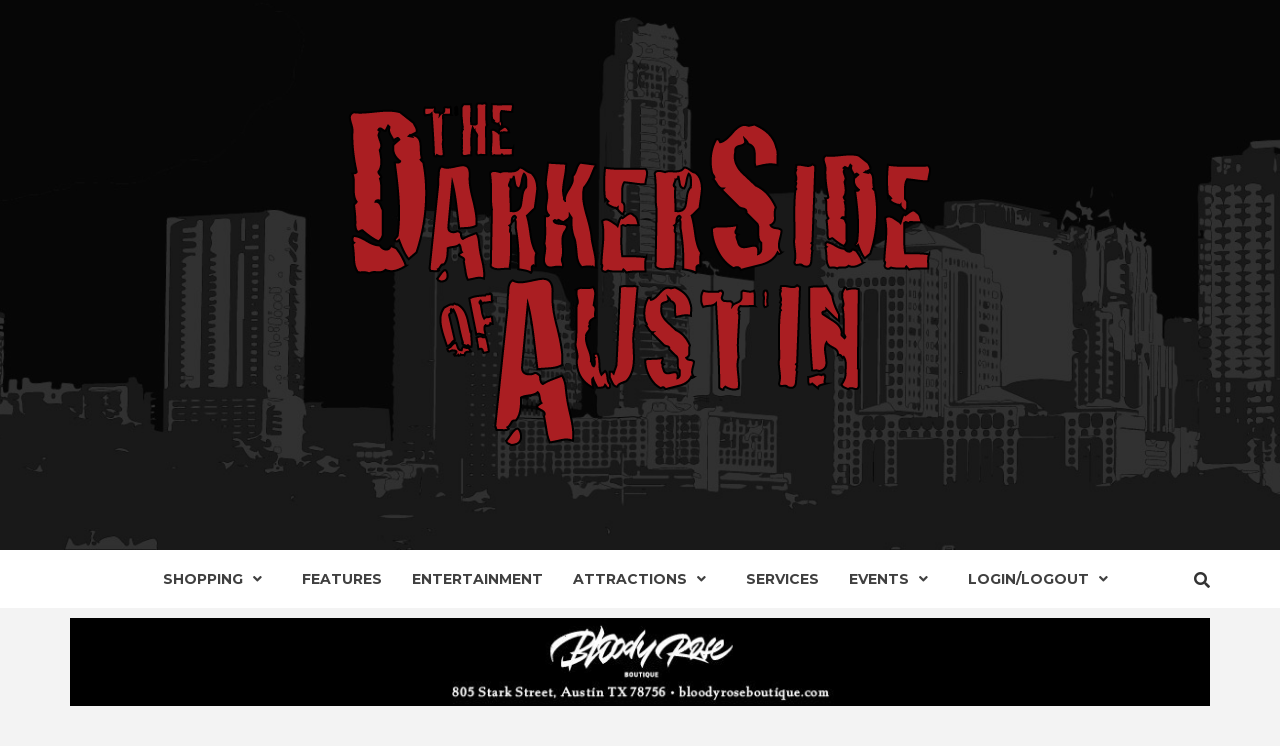

--- FILE ---
content_type: text/html; charset=UTF-8
request_url: https://www.thedarkersideofaustin.com/event/resound-presents-the-aquabats-w-aggrolites-left-alone-at-empire-garage-on-7-23/
body_size: 19842
content:
<!doctype html>
<html lang="en-US">
<head>
    <meta charset="UTF-8">
    <meta name="viewport" content="width=device-width, initial-scale=1">
    <link rel="profile" href="http://gmpg.org/xfn/11">

    <title>Resound Presents: The Aquabats! w/ Aggrolites &amp; Left Alone at Empire Garage on 7/23 &#8211; The Darker Side of Austin</title>
<link rel='stylesheet' id='tribe-events-views-v2-bootstrap-datepicker-styles-css' href='https://www.thedarkersideofaustin.com/wp-content/plugins/the-events-calendar/vendor/bootstrap-datepicker/css/bootstrap-datepicker.standalone.min.css?ver=6.15.14' type='text/css' media='all' />
<link rel='stylesheet' id='tec-variables-skeleton-css' href='https://www.thedarkersideofaustin.com/wp-content/plugins/the-events-calendar/common/build/css/variables-skeleton.css?ver=6.10.1' type='text/css' media='all' />
<link rel='stylesheet' id='tribe-common-skeleton-style-css' href='https://www.thedarkersideofaustin.com/wp-content/plugins/the-events-calendar/common/build/css/common-skeleton.css?ver=6.10.1' type='text/css' media='all' />
<link rel='stylesheet' id='tribe-tooltipster-css-css' href='https://www.thedarkersideofaustin.com/wp-content/plugins/the-events-calendar/common/vendor/tooltipster/tooltipster.bundle.min.css?ver=6.10.1' type='text/css' media='all' />
<link rel='stylesheet' id='tribe-events-views-v2-skeleton-css' href='https://www.thedarkersideofaustin.com/wp-content/plugins/the-events-calendar/build/css/views-skeleton.css?ver=6.15.14' type='text/css' media='all' />
<link rel='stylesheet' id='tec-variables-full-css' href='https://www.thedarkersideofaustin.com/wp-content/plugins/the-events-calendar/common/build/css/variables-full.css?ver=6.10.1' type='text/css' media='all' />
<link rel='stylesheet' id='tribe-common-full-style-css' href='https://www.thedarkersideofaustin.com/wp-content/plugins/the-events-calendar/common/build/css/common-full.css?ver=6.10.1' type='text/css' media='all' />
<link rel='stylesheet' id='tribe-events-views-v2-full-css' href='https://www.thedarkersideofaustin.com/wp-content/plugins/the-events-calendar/build/css/views-full.css?ver=6.15.14' type='text/css' media='all' />
<link rel='stylesheet' id='tribe-events-views-v2-print-css' href='https://www.thedarkersideofaustin.com/wp-content/plugins/the-events-calendar/build/css/views-print.css?ver=6.15.14' type='text/css' media='print' />
<link rel='stylesheet' id='tribe-events-pro-views-v2-print-css' href='https://www.thedarkersideofaustin.com/wp-content/plugins/events-calendar-pro/build/css/views-print.css?ver=7.7.12' type='text/css' media='print' />
<meta name='robots' content='max-image-preview:large' />
<link rel='dns-prefetch' href='//connect.facebook.net' />
<link rel='dns-prefetch' href='//www.thedarkersideofaustin.com' />
<link rel='dns-prefetch' href='//stats.wp.com' />
<link rel='dns-prefetch' href='//fonts.googleapis.com' />
<link rel='dns-prefetch' href='//use.fontawesome.com' />
<link rel="alternate" type="application/rss+xml" title="The Darker Side of Austin &raquo; Feed" href="https://www.thedarkersideofaustin.com/feed/" />
<link rel="alternate" type="application/rss+xml" title="The Darker Side of Austin &raquo; Comments Feed" href="https://www.thedarkersideofaustin.com/comments/feed/" />
<link rel="alternate" type="text/calendar" title="The Darker Side of Austin &raquo; iCal Feed" href="https://www.thedarkersideofaustin.com/events/?ical=1" />
<link rel="alternate" title="oEmbed (JSON)" type="application/json+oembed" href="https://www.thedarkersideofaustin.com/wp-json/oembed/1.0/embed?url=https%3A%2F%2Fwww.thedarkersideofaustin.com%2Fevent%2Fresound-presents-the-aquabats-w-aggrolites-left-alone-at-empire-garage-on-7-23%2F" />
<link rel="alternate" title="oEmbed (XML)" type="text/xml+oembed" href="https://www.thedarkersideofaustin.com/wp-json/oembed/1.0/embed?url=https%3A%2F%2Fwww.thedarkersideofaustin.com%2Fevent%2Fresound-presents-the-aquabats-w-aggrolites-left-alone-at-empire-garage-on-7-23%2F&#038;format=xml" />
		<!-- This site uses the Google Analytics by MonsterInsights plugin v9.11.1 - Using Analytics tracking - https://www.monsterinsights.com/ -->
							<script src="//www.googletagmanager.com/gtag/js?id=G-YE8QVJHX0Z"  data-cfasync="false" data-wpfc-render="false" type="text/javascript" async></script>
			<script data-cfasync="false" data-wpfc-render="false" type="text/javascript">
				var mi_version = '9.11.1';
				var mi_track_user = true;
				var mi_no_track_reason = '';
								var MonsterInsightsDefaultLocations = {"page_location":"https:\/\/www.thedarkersideofaustin.com\/event\/resound-presents-the-aquabats-w-aggrolites-left-alone-at-empire-garage-on-7-23\/"};
								if ( typeof MonsterInsightsPrivacyGuardFilter === 'function' ) {
					var MonsterInsightsLocations = (typeof MonsterInsightsExcludeQuery === 'object') ? MonsterInsightsPrivacyGuardFilter( MonsterInsightsExcludeQuery ) : MonsterInsightsPrivacyGuardFilter( MonsterInsightsDefaultLocations );
				} else {
					var MonsterInsightsLocations = (typeof MonsterInsightsExcludeQuery === 'object') ? MonsterInsightsExcludeQuery : MonsterInsightsDefaultLocations;
				}

								var disableStrs = [
										'ga-disable-G-YE8QVJHX0Z',
									];

				/* Function to detect opted out users */
				function __gtagTrackerIsOptedOut() {
					for (var index = 0; index < disableStrs.length; index++) {
						if (document.cookie.indexOf(disableStrs[index] + '=true') > -1) {
							return true;
						}
					}

					return false;
				}

				/* Disable tracking if the opt-out cookie exists. */
				if (__gtagTrackerIsOptedOut()) {
					for (var index = 0; index < disableStrs.length; index++) {
						window[disableStrs[index]] = true;
					}
				}

				/* Opt-out function */
				function __gtagTrackerOptout() {
					for (var index = 0; index < disableStrs.length; index++) {
						document.cookie = disableStrs[index] + '=true; expires=Thu, 31 Dec 2099 23:59:59 UTC; path=/';
						window[disableStrs[index]] = true;
					}
				}

				if ('undefined' === typeof gaOptout) {
					function gaOptout() {
						__gtagTrackerOptout();
					}
				}
								window.dataLayer = window.dataLayer || [];

				window.MonsterInsightsDualTracker = {
					helpers: {},
					trackers: {},
				};
				if (mi_track_user) {
					function __gtagDataLayer() {
						dataLayer.push(arguments);
					}

					function __gtagTracker(type, name, parameters) {
						if (!parameters) {
							parameters = {};
						}

						if (parameters.send_to) {
							__gtagDataLayer.apply(null, arguments);
							return;
						}

						if (type === 'event') {
														parameters.send_to = monsterinsights_frontend.v4_id;
							var hookName = name;
							if (typeof parameters['event_category'] !== 'undefined') {
								hookName = parameters['event_category'] + ':' + name;
							}

							if (typeof MonsterInsightsDualTracker.trackers[hookName] !== 'undefined') {
								MonsterInsightsDualTracker.trackers[hookName](parameters);
							} else {
								__gtagDataLayer('event', name, parameters);
							}
							
						} else {
							__gtagDataLayer.apply(null, arguments);
						}
					}

					__gtagTracker('js', new Date());
					__gtagTracker('set', {
						'developer_id.dZGIzZG': true,
											});
					if ( MonsterInsightsLocations.page_location ) {
						__gtagTracker('set', MonsterInsightsLocations);
					}
										__gtagTracker('config', 'G-YE8QVJHX0Z', {"forceSSL":"true"} );
										window.gtag = __gtagTracker;										(function () {
						/* https://developers.google.com/analytics/devguides/collection/analyticsjs/ */
						/* ga and __gaTracker compatibility shim. */
						var noopfn = function () {
							return null;
						};
						var newtracker = function () {
							return new Tracker();
						};
						var Tracker = function () {
							return null;
						};
						var p = Tracker.prototype;
						p.get = noopfn;
						p.set = noopfn;
						p.send = function () {
							var args = Array.prototype.slice.call(arguments);
							args.unshift('send');
							__gaTracker.apply(null, args);
						};
						var __gaTracker = function () {
							var len = arguments.length;
							if (len === 0) {
								return;
							}
							var f = arguments[len - 1];
							if (typeof f !== 'object' || f === null || typeof f.hitCallback !== 'function') {
								if ('send' === arguments[0]) {
									var hitConverted, hitObject = false, action;
									if ('event' === arguments[1]) {
										if ('undefined' !== typeof arguments[3]) {
											hitObject = {
												'eventAction': arguments[3],
												'eventCategory': arguments[2],
												'eventLabel': arguments[4],
												'value': arguments[5] ? arguments[5] : 1,
											}
										}
									}
									if ('pageview' === arguments[1]) {
										if ('undefined' !== typeof arguments[2]) {
											hitObject = {
												'eventAction': 'page_view',
												'page_path': arguments[2],
											}
										}
									}
									if (typeof arguments[2] === 'object') {
										hitObject = arguments[2];
									}
									if (typeof arguments[5] === 'object') {
										Object.assign(hitObject, arguments[5]);
									}
									if ('undefined' !== typeof arguments[1].hitType) {
										hitObject = arguments[1];
										if ('pageview' === hitObject.hitType) {
											hitObject.eventAction = 'page_view';
										}
									}
									if (hitObject) {
										action = 'timing' === arguments[1].hitType ? 'timing_complete' : hitObject.eventAction;
										hitConverted = mapArgs(hitObject);
										__gtagTracker('event', action, hitConverted);
									}
								}
								return;
							}

							function mapArgs(args) {
								var arg, hit = {};
								var gaMap = {
									'eventCategory': 'event_category',
									'eventAction': 'event_action',
									'eventLabel': 'event_label',
									'eventValue': 'event_value',
									'nonInteraction': 'non_interaction',
									'timingCategory': 'event_category',
									'timingVar': 'name',
									'timingValue': 'value',
									'timingLabel': 'event_label',
									'page': 'page_path',
									'location': 'page_location',
									'title': 'page_title',
									'referrer' : 'page_referrer',
								};
								for (arg in args) {
																		if (!(!args.hasOwnProperty(arg) || !gaMap.hasOwnProperty(arg))) {
										hit[gaMap[arg]] = args[arg];
									} else {
										hit[arg] = args[arg];
									}
								}
								return hit;
							}

							try {
								f.hitCallback();
							} catch (ex) {
							}
						};
						__gaTracker.create = newtracker;
						__gaTracker.getByName = newtracker;
						__gaTracker.getAll = function () {
							return [];
						};
						__gaTracker.remove = noopfn;
						__gaTracker.loaded = true;
						window['__gaTracker'] = __gaTracker;
					})();
									} else {
										console.log("");
					(function () {
						function __gtagTracker() {
							return null;
						}

						window['__gtagTracker'] = __gtagTracker;
						window['gtag'] = __gtagTracker;
					})();
									}
			</script>
							<!-- / Google Analytics by MonsterInsights -->
		<style id='wp-img-auto-sizes-contain-inline-css' type='text/css'>
img:is([sizes=auto i],[sizes^="auto," i]){contain-intrinsic-size:3000px 1500px}
/*# sourceURL=wp-img-auto-sizes-contain-inline-css */
</style>
<link rel='stylesheet' id='rm_material_icons-css' href='https://www.thedarkersideofaustin.com/wp-content/plugins/custom-registration-form-builder-with-submission-manager/admin/css/material-icons.css?ver=6.9' type='text/css' media='all' />
<link rel='stylesheet' id='tribe-accessibility-css-css' href='https://www.thedarkersideofaustin.com/wp-content/plugins/the-events-calendar/common/build/css/accessibility.css?ver=6.10.1' type='text/css' media='all' />
<link rel='stylesheet' id='tribe-events-full-calendar-style-css' href='https://www.thedarkersideofaustin.com/wp-content/plugins/the-events-calendar/build/css/tribe-events-full.css?ver=6.15.14' type='text/css' media='all' />
<link rel='stylesheet' id='tribe-events-full-pro-calendar-style-css' href='https://www.thedarkersideofaustin.com/wp-content/plugins/events-calendar-pro/build/css/tribe-events-pro-full.css?ver=7.7.12' type='text/css' media='all' />
<link rel='stylesheet' id='tribe-events-custom-jquery-styles-css' href='https://www.thedarkersideofaustin.com/wp-content/plugins/the-events-calendar/vendor/jquery/smoothness/jquery-ui-1.8.23.custom.css?ver=6.15.14' type='text/css' media='all' />
<link rel='stylesheet' id='tribe-events-bootstrap-datepicker-css-css' href='https://www.thedarkersideofaustin.com/wp-content/plugins/the-events-calendar/vendor/bootstrap-datepicker/css/bootstrap-datepicker.standalone.min.css?ver=6.15.14' type='text/css' media='all' />
<link rel='stylesheet' id='tribe-events-calendar-style-css' href='https://www.thedarkersideofaustin.com/wp-content/plugins/the-events-calendar/build/css/tribe-events-theme.css?ver=6.15.14' type='text/css' media='all' />
<link rel='stylesheet' id='tribe-events-calendar-full-mobile-style-css' href='https://www.thedarkersideofaustin.com/wp-content/plugins/the-events-calendar/build/css/tribe-events-full-mobile.css?ver=6.15.14' type='text/css' media='only screen and (max-width: 768px)' />
<link rel='stylesheet' id='tribe-events-block-classic-event-details-css' href='https://www.thedarkersideofaustin.com/wp-content/plugins/the-events-calendar/build/classic-event-details/frontend.css?ver=6.15.14' type='text/css' media='all' />
<link rel='stylesheet' id='tribe-events-block-event-datetime-css' href='https://www.thedarkersideofaustin.com/wp-content/plugins/the-events-calendar/build/event-datetime/frontend.css?ver=6.15.14' type='text/css' media='all' />
<link rel='stylesheet' id='tribe-events-block-event-venue-css' href='https://www.thedarkersideofaustin.com/wp-content/plugins/the-events-calendar/build/event-venue/frontend.css?ver=6.15.14' type='text/css' media='all' />
<link rel='stylesheet' id='tribe-events-block-event-links-css' href='https://www.thedarkersideofaustin.com/wp-content/plugins/the-events-calendar/build/event-links/frontend.css?ver=6.15.14' type='text/css' media='all' />
<link rel='stylesheet' id='tribe-events-calendar-mobile-style-css' href='https://www.thedarkersideofaustin.com/wp-content/plugins/the-events-calendar/build/css/tribe-events-theme-mobile.css?ver=6.15.14' type='text/css' media='only screen and (max-width: 768px)' />
<link rel='stylesheet' id='tribe-events-virtual-skeleton-css' href='https://www.thedarkersideofaustin.com/wp-content/plugins/events-calendar-pro/build/css/events-virtual-skeleton.css?ver=7.7.12' type='text/css' media='all' />
<link rel='stylesheet' id='tribe-events-virtual-full-css' href='https://www.thedarkersideofaustin.com/wp-content/plugins/events-calendar-pro/build/css/events-virtual-full.css?ver=7.7.12' type='text/css' media='all' />
<link rel='stylesheet' id='tribe-events-virtual-single-skeleton-css' href='https://www.thedarkersideofaustin.com/wp-content/plugins/events-calendar-pro/build/css/events-virtual-single-skeleton.css?ver=7.7.12' type='text/css' media='all' />
<link rel='stylesheet' id='tribe-events-virtual-single-full-css' href='https://www.thedarkersideofaustin.com/wp-content/plugins/events-calendar-pro/build/css/events-virtual-single-full.css?ver=7.7.12' type='text/css' media='all' />
<link rel='stylesheet' id='tec-events-pro-single-css' href='https://www.thedarkersideofaustin.com/wp-content/plugins/events-calendar-pro/build/css/events-single.css?ver=7.7.12' type='text/css' media='all' />
<link rel='stylesheet' id='tribe-events-calendar-pro-style-css' href='https://www.thedarkersideofaustin.com/wp-content/plugins/events-calendar-pro/build/css/tribe-events-pro-full.css?ver=7.7.12' type='text/css' media='all' />
<link rel='stylesheet' id='tribe-events-pro-mini-calendar-block-styles-css' href='https://www.thedarkersideofaustin.com/wp-content/plugins/events-calendar-pro/build/css/tribe-events-pro-mini-calendar-block.css?ver=7.7.12' type='text/css' media='all' />
<link rel='stylesheet' id='tribe-events-v2-virtual-single-block-css' href='https://www.thedarkersideofaustin.com/wp-content/plugins/events-calendar-pro/build/css/events-virtual-single-block.css?ver=7.7.12' type='text/css' media='all' />
<link rel='stylesheet' id='tec-events-pro-single-style-css' href='https://www.thedarkersideofaustin.com/wp-content/plugins/events-calendar-pro/build/css/custom-tables-v1/single.css?ver=7.7.12' type='text/css' media='all' />
<link rel='stylesheet' id='wp-block-library-css' href='https://www.thedarkersideofaustin.com/wp-content/plugins/gutenberg/build/styles/block-library/style.min.css?ver=22.4.0' type='text/css' media='all' />
<style id='wp-block-image-inline-css' type='text/css'>
.wp-block-image>a,.wp-block-image>figure>a{display:inline-block}.wp-block-image img{box-sizing:border-box;height:auto;max-width:100%;vertical-align:bottom}@media not (prefers-reduced-motion){.wp-block-image img.hide{visibility:hidden}.wp-block-image img.show{animation:show-content-image .4s}}.wp-block-image[style*=border-radius] img,.wp-block-image[style*=border-radius]>a{border-radius:inherit}.wp-block-image.has-custom-border img{box-sizing:border-box}.wp-block-image.aligncenter{text-align:center}.wp-block-image.alignfull>a,.wp-block-image.alignwide>a{width:100%}.wp-block-image.alignfull img,.wp-block-image.alignwide img{height:auto;width:100%}.wp-block-image .aligncenter,.wp-block-image .alignleft,.wp-block-image .alignright,.wp-block-image.aligncenter,.wp-block-image.alignleft,.wp-block-image.alignright{display:table}.wp-block-image .aligncenter>figcaption,.wp-block-image .alignleft>figcaption,.wp-block-image .alignright>figcaption,.wp-block-image.aligncenter>figcaption,.wp-block-image.alignleft>figcaption,.wp-block-image.alignright>figcaption{caption-side:bottom;display:table-caption}.wp-block-image .alignleft{float:left;margin:.5em 1em .5em 0}.wp-block-image .alignright{float:right;margin:.5em 0 .5em 1em}.wp-block-image .aligncenter{margin-left:auto;margin-right:auto}.wp-block-image :where(figcaption){margin-bottom:1em;margin-top:.5em}.wp-block-image.is-style-circle-mask img{border-radius:9999px}@supports ((-webkit-mask-image:none) or (mask-image:none)) or (-webkit-mask-image:none){.wp-block-image.is-style-circle-mask img{border-radius:0;-webkit-mask-image:url('data:image/svg+xml;utf8,<svg viewBox="0 0 100 100" xmlns="http://www.w3.org/2000/svg"><circle cx="50" cy="50" r="50"/></svg>');mask-image:url('data:image/svg+xml;utf8,<svg viewBox="0 0 100 100" xmlns="http://www.w3.org/2000/svg"><circle cx="50" cy="50" r="50"/></svg>');mask-mode:alpha;-webkit-mask-position:center;mask-position:center;-webkit-mask-repeat:no-repeat;mask-repeat:no-repeat;-webkit-mask-size:contain;mask-size:contain}}:root :where(.wp-block-image.is-style-rounded img,.wp-block-image .is-style-rounded img){border-radius:9999px}.wp-block-image figure{margin:0}.wp-lightbox-container{display:flex;flex-direction:column;position:relative}.wp-lightbox-container img{cursor:zoom-in}.wp-lightbox-container img:hover+button{opacity:1}.wp-lightbox-container button{align-items:center;backdrop-filter:blur(16px) saturate(180%);background-color:#5a5a5a40;border:none;border-radius:4px;cursor:zoom-in;display:flex;height:20px;justify-content:center;opacity:0;padding:0;position:absolute;right:16px;text-align:center;top:16px;width:20px;z-index:100}@media not (prefers-reduced-motion){.wp-lightbox-container button{transition:opacity .2s ease}}.wp-lightbox-container button:focus-visible{outline:3px auto #5a5a5a40;outline:3px auto -webkit-focus-ring-color;outline-offset:3px}.wp-lightbox-container button:hover{cursor:pointer;opacity:1}.wp-lightbox-container button:focus{opacity:1}.wp-lightbox-container button:focus,.wp-lightbox-container button:hover,.wp-lightbox-container button:not(:hover):not(:active):not(.has-background){background-color:#5a5a5a40;border:none}.wp-lightbox-overlay{box-sizing:border-box;cursor:zoom-out;height:100vh;left:0;overflow:hidden;position:fixed;top:0;visibility:hidden;width:100%;z-index:100000}.wp-lightbox-overlay .close-button{align-items:center;cursor:pointer;display:flex;justify-content:center;min-height:40px;min-width:40px;padding:0;position:absolute;right:calc(env(safe-area-inset-right) + 16px);top:calc(env(safe-area-inset-top) + 16px);z-index:5000000}.wp-lightbox-overlay .close-button:focus,.wp-lightbox-overlay .close-button:hover,.wp-lightbox-overlay .close-button:not(:hover):not(:active):not(.has-background){background:none;border:none}.wp-lightbox-overlay .lightbox-image-container{height:var(--wp--lightbox-container-height);left:50%;overflow:hidden;position:absolute;top:50%;transform:translate(-50%,-50%);transform-origin:top left;width:var(--wp--lightbox-container-width);z-index:9999999999}.wp-lightbox-overlay .wp-block-image{align-items:center;box-sizing:border-box;display:flex;height:100%;justify-content:center;margin:0;position:relative;transform-origin:0 0;width:100%;z-index:3000000}.wp-lightbox-overlay .wp-block-image img{height:var(--wp--lightbox-image-height);min-height:var(--wp--lightbox-image-height);min-width:var(--wp--lightbox-image-width);width:var(--wp--lightbox-image-width)}.wp-lightbox-overlay .wp-block-image figcaption{display:none}.wp-lightbox-overlay button{background:none;border:none}.wp-lightbox-overlay .scrim{background-color:#fff;height:100%;opacity:.9;position:absolute;width:100%;z-index:2000000}.wp-lightbox-overlay.active{visibility:visible}@media not (prefers-reduced-motion){.wp-lightbox-overlay.active{animation:turn-on-visibility .25s both}.wp-lightbox-overlay.active img{animation:turn-on-visibility .35s both}.wp-lightbox-overlay.show-closing-animation:not(.active){animation:turn-off-visibility .35s both}.wp-lightbox-overlay.show-closing-animation:not(.active) img{animation:turn-off-visibility .25s both}.wp-lightbox-overlay.zoom.active{animation:none;opacity:1;visibility:visible}.wp-lightbox-overlay.zoom.active .lightbox-image-container{animation:lightbox-zoom-in .4s}.wp-lightbox-overlay.zoom.active .lightbox-image-container img{animation:none}.wp-lightbox-overlay.zoom.active .scrim{animation:turn-on-visibility .4s forwards}.wp-lightbox-overlay.zoom.show-closing-animation:not(.active){animation:none}.wp-lightbox-overlay.zoom.show-closing-animation:not(.active) .lightbox-image-container{animation:lightbox-zoom-out .4s}.wp-lightbox-overlay.zoom.show-closing-animation:not(.active) .lightbox-image-container img{animation:none}.wp-lightbox-overlay.zoom.show-closing-animation:not(.active) .scrim{animation:turn-off-visibility .4s forwards}}@keyframes show-content-image{0%{visibility:hidden}99%{visibility:hidden}to{visibility:visible}}@keyframes turn-on-visibility{0%{opacity:0}to{opacity:1}}@keyframes turn-off-visibility{0%{opacity:1;visibility:visible}99%{opacity:0;visibility:visible}to{opacity:0;visibility:hidden}}@keyframes lightbox-zoom-in{0%{transform:translate(calc((-100vw + var(--wp--lightbox-scrollbar-width))/2 + var(--wp--lightbox-initial-left-position)),calc(-50vh + var(--wp--lightbox-initial-top-position))) scale(var(--wp--lightbox-scale))}to{transform:translate(-50%,-50%) scale(1)}}@keyframes lightbox-zoom-out{0%{transform:translate(-50%,-50%) scale(1);visibility:visible}99%{visibility:visible}to{transform:translate(calc((-100vw + var(--wp--lightbox-scrollbar-width))/2 + var(--wp--lightbox-initial-left-position)),calc(-50vh + var(--wp--lightbox-initial-top-position))) scale(var(--wp--lightbox-scale));visibility:hidden}}
/*# sourceURL=https://www.thedarkersideofaustin.com/wp-content/plugins/gutenberg/build/styles/block-library/image/style.min.css */
</style>
<style id='global-styles-inline-css' type='text/css'>
:root{--wp--preset--aspect-ratio--square: 1;--wp--preset--aspect-ratio--4-3: 4/3;--wp--preset--aspect-ratio--3-4: 3/4;--wp--preset--aspect-ratio--3-2: 3/2;--wp--preset--aspect-ratio--2-3: 2/3;--wp--preset--aspect-ratio--16-9: 16/9;--wp--preset--aspect-ratio--9-16: 9/16;--wp--preset--color--black: #000000;--wp--preset--color--cyan-bluish-gray: #abb8c3;--wp--preset--color--white: #ffffff;--wp--preset--color--pale-pink: #f78da7;--wp--preset--color--vivid-red: #cf2e2e;--wp--preset--color--luminous-vivid-orange: #ff6900;--wp--preset--color--luminous-vivid-amber: #fcb900;--wp--preset--color--light-green-cyan: #7bdcb5;--wp--preset--color--vivid-green-cyan: #00d084;--wp--preset--color--pale-cyan-blue: #8ed1fc;--wp--preset--color--vivid-cyan-blue: #0693e3;--wp--preset--color--vivid-purple: #9b51e0;--wp--preset--gradient--vivid-cyan-blue-to-vivid-purple: linear-gradient(135deg,rgb(6,147,227) 0%,rgb(155,81,224) 100%);--wp--preset--gradient--light-green-cyan-to-vivid-green-cyan: linear-gradient(135deg,rgb(122,220,180) 0%,rgb(0,208,130) 100%);--wp--preset--gradient--luminous-vivid-amber-to-luminous-vivid-orange: linear-gradient(135deg,rgb(252,185,0) 0%,rgb(255,105,0) 100%);--wp--preset--gradient--luminous-vivid-orange-to-vivid-red: linear-gradient(135deg,rgb(255,105,0) 0%,rgb(207,46,46) 100%);--wp--preset--gradient--very-light-gray-to-cyan-bluish-gray: linear-gradient(135deg,rgb(238,238,238) 0%,rgb(169,184,195) 100%);--wp--preset--gradient--cool-to-warm-spectrum: linear-gradient(135deg,rgb(74,234,220) 0%,rgb(151,120,209) 20%,rgb(207,42,186) 40%,rgb(238,44,130) 60%,rgb(251,105,98) 80%,rgb(254,248,76) 100%);--wp--preset--gradient--blush-light-purple: linear-gradient(135deg,rgb(255,206,236) 0%,rgb(152,150,240) 100%);--wp--preset--gradient--blush-bordeaux: linear-gradient(135deg,rgb(254,205,165) 0%,rgb(254,45,45) 50%,rgb(107,0,62) 100%);--wp--preset--gradient--luminous-dusk: linear-gradient(135deg,rgb(255,203,112) 0%,rgb(199,81,192) 50%,rgb(65,88,208) 100%);--wp--preset--gradient--pale-ocean: linear-gradient(135deg,rgb(255,245,203) 0%,rgb(182,227,212) 50%,rgb(51,167,181) 100%);--wp--preset--gradient--electric-grass: linear-gradient(135deg,rgb(202,248,128) 0%,rgb(113,206,126) 100%);--wp--preset--gradient--midnight: linear-gradient(135deg,rgb(2,3,129) 0%,rgb(40,116,252) 100%);--wp--preset--font-size--small: 13px;--wp--preset--font-size--medium: 20px;--wp--preset--font-size--large: 36px;--wp--preset--font-size--x-large: 42px;--wp--preset--spacing--20: 0.44rem;--wp--preset--spacing--30: 0.67rem;--wp--preset--spacing--40: 1rem;--wp--preset--spacing--50: 1.5rem;--wp--preset--spacing--60: 2.25rem;--wp--preset--spacing--70: 3.38rem;--wp--preset--spacing--80: 5.06rem;--wp--preset--shadow--natural: 6px 6px 9px rgba(0, 0, 0, 0.2);--wp--preset--shadow--deep: 12px 12px 50px rgba(0, 0, 0, 0.4);--wp--preset--shadow--sharp: 6px 6px 0px rgba(0, 0, 0, 0.2);--wp--preset--shadow--outlined: 6px 6px 0px -3px rgb(255, 255, 255), 6px 6px rgb(0, 0, 0);--wp--preset--shadow--crisp: 6px 6px 0px rgb(0, 0, 0);}:where(body) { margin: 0; }:where(.is-layout-flex){gap: 0.5em;}:where(.is-layout-grid){gap: 0.5em;}body .is-layout-flex{display: flex;}.is-layout-flex{flex-wrap: wrap;align-items: center;}.is-layout-flex > :is(*, div){margin: 0;}body .is-layout-grid{display: grid;}.is-layout-grid > :is(*, div){margin: 0;}body{padding-top: 0px;padding-right: 0px;padding-bottom: 0px;padding-left: 0px;}a:where(:not(.wp-element-button)){text-decoration: underline;}:root :where(.wp-element-button, .wp-block-button__link){background-color: #32373c;border-width: 0;color: #fff;font-family: inherit;font-size: inherit;font-style: inherit;font-weight: inherit;letter-spacing: inherit;line-height: inherit;padding-top: calc(0.667em + 2px);padding-right: calc(1.333em + 2px);padding-bottom: calc(0.667em + 2px);padding-left: calc(1.333em + 2px);text-decoration: none;text-transform: inherit;}.has-black-color{color: var(--wp--preset--color--black) !important;}.has-cyan-bluish-gray-color{color: var(--wp--preset--color--cyan-bluish-gray) !important;}.has-white-color{color: var(--wp--preset--color--white) !important;}.has-pale-pink-color{color: var(--wp--preset--color--pale-pink) !important;}.has-vivid-red-color{color: var(--wp--preset--color--vivid-red) !important;}.has-luminous-vivid-orange-color{color: var(--wp--preset--color--luminous-vivid-orange) !important;}.has-luminous-vivid-amber-color{color: var(--wp--preset--color--luminous-vivid-amber) !important;}.has-light-green-cyan-color{color: var(--wp--preset--color--light-green-cyan) !important;}.has-vivid-green-cyan-color{color: var(--wp--preset--color--vivid-green-cyan) !important;}.has-pale-cyan-blue-color{color: var(--wp--preset--color--pale-cyan-blue) !important;}.has-vivid-cyan-blue-color{color: var(--wp--preset--color--vivid-cyan-blue) !important;}.has-vivid-purple-color{color: var(--wp--preset--color--vivid-purple) !important;}.has-black-background-color{background-color: var(--wp--preset--color--black) !important;}.has-cyan-bluish-gray-background-color{background-color: var(--wp--preset--color--cyan-bluish-gray) !important;}.has-white-background-color{background-color: var(--wp--preset--color--white) !important;}.has-pale-pink-background-color{background-color: var(--wp--preset--color--pale-pink) !important;}.has-vivid-red-background-color{background-color: var(--wp--preset--color--vivid-red) !important;}.has-luminous-vivid-orange-background-color{background-color: var(--wp--preset--color--luminous-vivid-orange) !important;}.has-luminous-vivid-amber-background-color{background-color: var(--wp--preset--color--luminous-vivid-amber) !important;}.has-light-green-cyan-background-color{background-color: var(--wp--preset--color--light-green-cyan) !important;}.has-vivid-green-cyan-background-color{background-color: var(--wp--preset--color--vivid-green-cyan) !important;}.has-pale-cyan-blue-background-color{background-color: var(--wp--preset--color--pale-cyan-blue) !important;}.has-vivid-cyan-blue-background-color{background-color: var(--wp--preset--color--vivid-cyan-blue) !important;}.has-vivid-purple-background-color{background-color: var(--wp--preset--color--vivid-purple) !important;}.has-black-border-color{border-color: var(--wp--preset--color--black) !important;}.has-cyan-bluish-gray-border-color{border-color: var(--wp--preset--color--cyan-bluish-gray) !important;}.has-white-border-color{border-color: var(--wp--preset--color--white) !important;}.has-pale-pink-border-color{border-color: var(--wp--preset--color--pale-pink) !important;}.has-vivid-red-border-color{border-color: var(--wp--preset--color--vivid-red) !important;}.has-luminous-vivid-orange-border-color{border-color: var(--wp--preset--color--luminous-vivid-orange) !important;}.has-luminous-vivid-amber-border-color{border-color: var(--wp--preset--color--luminous-vivid-amber) !important;}.has-light-green-cyan-border-color{border-color: var(--wp--preset--color--light-green-cyan) !important;}.has-vivid-green-cyan-border-color{border-color: var(--wp--preset--color--vivid-green-cyan) !important;}.has-pale-cyan-blue-border-color{border-color: var(--wp--preset--color--pale-cyan-blue) !important;}.has-vivid-cyan-blue-border-color{border-color: var(--wp--preset--color--vivid-cyan-blue) !important;}.has-vivid-purple-border-color{border-color: var(--wp--preset--color--vivid-purple) !important;}.has-vivid-cyan-blue-to-vivid-purple-gradient-background{background: var(--wp--preset--gradient--vivid-cyan-blue-to-vivid-purple) !important;}.has-light-green-cyan-to-vivid-green-cyan-gradient-background{background: var(--wp--preset--gradient--light-green-cyan-to-vivid-green-cyan) !important;}.has-luminous-vivid-amber-to-luminous-vivid-orange-gradient-background{background: var(--wp--preset--gradient--luminous-vivid-amber-to-luminous-vivid-orange) !important;}.has-luminous-vivid-orange-to-vivid-red-gradient-background{background: var(--wp--preset--gradient--luminous-vivid-orange-to-vivid-red) !important;}.has-very-light-gray-to-cyan-bluish-gray-gradient-background{background: var(--wp--preset--gradient--very-light-gray-to-cyan-bluish-gray) !important;}.has-cool-to-warm-spectrum-gradient-background{background: var(--wp--preset--gradient--cool-to-warm-spectrum) !important;}.has-blush-light-purple-gradient-background{background: var(--wp--preset--gradient--blush-light-purple) !important;}.has-blush-bordeaux-gradient-background{background: var(--wp--preset--gradient--blush-bordeaux) !important;}.has-luminous-dusk-gradient-background{background: var(--wp--preset--gradient--luminous-dusk) !important;}.has-pale-ocean-gradient-background{background: var(--wp--preset--gradient--pale-ocean) !important;}.has-electric-grass-gradient-background{background: var(--wp--preset--gradient--electric-grass) !important;}.has-midnight-gradient-background{background: var(--wp--preset--gradient--midnight) !important;}.has-small-font-size{font-size: var(--wp--preset--font-size--small) !important;}.has-medium-font-size{font-size: var(--wp--preset--font-size--medium) !important;}.has-large-font-size{font-size: var(--wp--preset--font-size--large) !important;}.has-x-large-font-size{font-size: var(--wp--preset--font-size--x-large) !important;}
/*# sourceURL=global-styles-inline-css */
</style>

<style id='classic-theme-styles-inline-css' type='text/css'>
.wp-block-button__link{background-color:#32373c;border-radius:9999px;box-shadow:none;color:#fff;font-size:1.125em;padding:calc(.667em + 2px) calc(1.333em + 2px);text-decoration:none}.wp-block-file__button{background:#32373c;color:#fff}.wp-block-accordion-heading{margin:0}.wp-block-accordion-heading__toggle{background-color:inherit!important;color:inherit!important}.wp-block-accordion-heading__toggle:not(:focus-visible){outline:none}.wp-block-accordion-heading__toggle:focus,.wp-block-accordion-heading__toggle:hover{background-color:inherit!important;border:none;box-shadow:none;color:inherit;padding:var(--wp--preset--spacing--20,1em) 0;text-decoration:none}.wp-block-accordion-heading__toggle:focus-visible{outline:auto;outline-offset:0}
/*# sourceURL=https://www.thedarkersideofaustin.com/wp-content/plugins/gutenberg/build/styles/block-library/classic.min.css */
</style>
<style id='font-awesome-svg-styles-default-inline-css' type='text/css'>
.svg-inline--fa {
  display: inline-block;
  height: 1em;
  overflow: visible;
  vertical-align: -.125em;
}
/*# sourceURL=font-awesome-svg-styles-default-inline-css */
</style>
<link rel='stylesheet' id='font-awesome-svg-styles-css' href='https://www.thedarkersideofaustin.com/wp-content/uploads/font-awesome/v5.13.0/css/svg-with-js.css' type='text/css' media='all' />
<style id='font-awesome-svg-styles-inline-css' type='text/css'>
   .wp-block-font-awesome-icon svg::before,
   .wp-rich-text-font-awesome-icon svg::before {content: unset;}
/*# sourceURL=font-awesome-svg-styles-inline-css */
</style>
<link rel='stylesheet' id='tribe-events-v2-single-blocks-css' href='https://www.thedarkersideofaustin.com/wp-content/plugins/the-events-calendar/build/css/tribe-events-single-blocks.css?ver=6.15.14' type='text/css' media='all' />
<link rel='stylesheet' id='sow-social-media-buttons-atom-efc6fce643cf-css' href='https://www.thedarkersideofaustin.com/wp-content/uploads/siteorigin-widgets/sow-social-media-buttons-atom-efc6fce643cf.css?ver=6.9' type='text/css' media='all' />
<link rel='stylesheet' id='font-awesome-v5-css' href='https://www.thedarkersideofaustin.com/wp-content/themes/magazine-7-plus/assets/font-awesome-v5/css/fontawesome-all.min.css?ver=6.9' type='text/css' media='all' />
<link rel='stylesheet' id='bootstrap-css' href='https://www.thedarkersideofaustin.com/wp-content/themes/magazine-7-plus/assets/bootstrap/css/bootstrap.min.css?ver=6.9' type='text/css' media='all' />
<link rel='stylesheet' id='slick-css' href='https://www.thedarkersideofaustin.com/wp-content/themes/magazine-7-plus/assets/slick/css/slick.min.css?ver=6.9' type='text/css' media='all' />
<link rel='stylesheet' id='sidr-css' href='https://www.thedarkersideofaustin.com/wp-content/themes/magazine-7-plus/assets/sidr/css/jquery.sidr.dark.css?ver=6.9' type='text/css' media='all' />
<link rel='stylesheet' id='magnific-popup-css' href='https://www.thedarkersideofaustin.com/wp-content/themes/magazine-7-plus/assets/magnific-popup/magnific-popup.css?ver=6.9' type='text/css' media='all' />
<link rel='stylesheet' id='sliderpro-css' href='https://www.thedarkersideofaustin.com/wp-content/themes/magazine-7-plus/assets/slider-pro/css/slider-pro.min.css?ver=6.9' type='text/css' media='all' />
<link rel='stylesheet' id='magazine-7-google-fonts-css' href='https://fonts.googleapis.com/css?family=Source%20Sans%20Pro:400,400i,700,700i|Montserrat:400,700&#038;subset=latin,latin-ext' type='text/css' media='all' />
<link rel='stylesheet' id='magazine-7-style-css' href='https://www.thedarkersideofaustin.com/wp-content/themes/magazine-7-plus/style.css?ver=6.9' type='text/css' media='all' />
<style id='magazine-7-style-inline-css' type='text/css'>


                body .top-masthead {
        background: #353535;
        }


    
                body .top-masthead,
        body .top-masthead a {
        color: #ffffff;

        }

    
                body .offcanvas-menu span,
        body .data-bg,
        body .primary-color {
        background-color: #2a2a2a;
        }

        body{
        color: #2a2a2a;
        }
    
                body .secondary-color,
        body button,
        body input[type="button"],
        body input[type="reset"],
        body input[type="submit"],
        body .site-content .search-form .search-submit,
        body .site-footer .search-form .search-submit,
        body .tagcloud a:hover{
        background: #ff3c36;
        }

        body a:hover,
        body a:focus,
        body a:active,
        body .figure-categories-2 .cat-links a
        {
        color: #ff3c36;
        }


    
        
        a{
        color: #404040;

        }

        .af-tabs.nav-tabs > li.active > a,
        .af-tabs.nav-tabs > li:hover > a,
        .af-tabs.nav-tabs > li:focus > a{
        color: #404040;
        }

        .social-widget-menu ul li a,
        .em-author-details ul li a,
        .tagcloud a {
        border-color: #404040;
        }

        a:visited{
        color: #404040;
        }
    
                body h1,
        body h2,
        body h2 span,
        body h3,
        body h4,
        body h5,
        body h6 {
        color: #000000;

        }
    
                body h1,
        body h2,
        body h2 span,
        body h3,
        body h4,
        body h5,
        body h6 {
        line-height: 1.3;
        }
    

                .figure-categories-bg .em-post-format:before{
        background: #00BCD4;
        }
        .em-post-format{
        color: #00BCD4;
        }

    

                .slider-figcaption-1 .slide-title a, .grid-item-metadata-1, .slider-figcaption a{
        color: #ffffff;
        }

    

                body,
        body button,
        body input,
        body select,
        body optgroup,
        body textarea {
        font-family: Source Sans Pro;
        }

    
                body h1,
        body h2,
        body h3,
        body h4,
        body h5,
        body h6,
        body .main-navigation a,
        body .font-family-1,
        body .site-description,
        body .trending-posts-line,
        body .widget-title,
        body .em-widget-subtitle,
        body .grid-item-metadata .item-metadata,
        body .af-navcontrols .slide-count,
        body .figure-categories .cat-links,
        body .nav-links a {
        font-family: Montserrat;
        }

    

                .article-title, .site-branding .site-title, .main-navigation .menu ul li a, .slider-figcaption .slide-title {
        letter-spacing: 0px;
        line-height: 1.3;
        }

    <!--        category color starts-->

   
        body .figure-categories .cat-links a.category-color-1 {
        background-color: #009cff;
        }
    

        
        body .figure-categories .cat-links a.category-color-2 {
        background-color: #f99500;
        }
    
        
        body .figure-categories .cat-links a.category-color-3 {
        background-color: #d60000;
        }
    
        
        body .figure-categories .cat-links a.category-color-4 {
        background-color: #e91e63;
        }
    
        
        body .figure-categories .cat-links a.category-color-5 {
        background-color: #2a4051;
        }
    
        
        body .figure-categories .cat-links a.category-color-6 {
        background-color: #61c436;
        }
    
        
        body .figure-categories .cat-links a.category-color-7 {
        background-color: #a66bbe;
        }
    <!--    category color ends    -->


            body .site-footer {
        background: #1f2125;

        }

    
                body .site-footer,
        body .site-footer .widget-title,
        body .site-footer .site-title a,
        body .site-footer .site-description,
        body .site-footer a {
        color: #ffffff;

        }

        .site-footer .social-widget-menu ul li a,
        .site-footer .em-author-details ul li a,
        .site-footer .tagcloud a
        {
        border-color: #ffffff;
        }

        .site-footer a:visited {
        color: #ffffff;
        }


    
                body .site-info {
        background: #000000;

        }

    
                body .site-info,
        body .site-info a {
        color: #ffffff;

        }

    
            body .mailchimp-block {
        background: #1f2125;

        }
    

                body .mc4wp-form-fields input[type="text"], body .mc4wp-form-fields input[type="email"] {
        border-color: #4d5b73;

        }
    
        @media only screen and (min-width: 1025px) and (max-width: 1599px) {

                body .af-main-banner .slider-figcaption .slide-title {
        font-size: 18px;
        }


    

                body .af-main-banner .article-title-1 {
        font-size: 16px;
        }

    

        
        body #primary .af-tabs.nav-tabs > li > a,
        body.archive .site-content .header-title-wrapper .page-title,
        body.search-results .site-content .header-title-wrapper .page-title,
        body #primary .widget-title span,
        body header.entry-header h1.entry-title{
        font-size: 24px;
        }

    
                body #primary .em-widget-subtitle {
        font-size: 14px;
        }

    
                body #primary .widget .article-title{
        font-size: calc(18px - 2px);
        }

        body #primary .widget .article-title.article-title-2,
        .em-latest-post-carousel .slider-figcaption .slide-title-1{
        font-size: 18px;
        }
        }
<!--        end if media query-->

        
/*# sourceURL=magazine-7-style-inline-css */
</style>
<link rel='stylesheet' id='font-awesome-official-css' href='https://use.fontawesome.com/releases/v5.13.0/css/all.css' type='text/css' media='all' integrity="sha384-Bfad6CLCknfcloXFOyFnlgtENryhrpZCe29RTifKEixXQZ38WheV+i/6YWSzkz3V" crossorigin="anonymous" />
<link rel='stylesheet' id='custom-registration-form-builder-with-submission-manager/registration_magic.php-css' href='https://www.thedarkersideofaustin.com/wp-content/plugins/custom-registration-form-builder-with-submission-manager/public/css/style_rm_front_end.css?ver=6.0.7.4' type='text/css' media='all' />
<link rel='stylesheet' id='rm-form-revamp-theme-css' href='https://www.thedarkersideofaustin.com/wp-content/plugins/custom-registration-form-builder-with-submission-manager/public/css/rm-form-theme-matchmytheme.css?ver=6.0.7.4' type='text/css' media='all' />
<link rel='stylesheet' id='rm-form-revamp-style-css' href='https://www.thedarkersideofaustin.com/wp-content/plugins/custom-registration-form-builder-with-submission-manager/public/css/rm-form-common-utility.css?ver=6.9' type='text/css' media='all' />
<link rel='stylesheet' id='jetpack-subscriptions-css' href='https://www.thedarkersideofaustin.com/wp-content/plugins/jetpack/_inc/build/subscriptions/subscriptions.min.css?ver=15.4' type='text/css' media='all' />
<link rel='stylesheet' id='font-awesome-official-v4shim-css' href='https://use.fontawesome.com/releases/v5.13.0/css/v4-shims.css' type='text/css' media='all' integrity="sha384-/7iOrVBege33/9vHFYEtviVcxjUsNCqyeMnlW/Ms+PH8uRdFkKFmqf9CbVAN0Qef" crossorigin="anonymous" />
<style id='font-awesome-official-v4shim-inline-css' type='text/css'>
@font-face {
font-family: "FontAwesome";
font-display: block;
src: url("https://use.fontawesome.com/releases/v5.13.0/webfonts/fa-brands-400.eot"),
		url("https://use.fontawesome.com/releases/v5.13.0/webfonts/fa-brands-400.eot?#iefix") format("embedded-opentype"),
		url("https://use.fontawesome.com/releases/v5.13.0/webfonts/fa-brands-400.woff2") format("woff2"),
		url("https://use.fontawesome.com/releases/v5.13.0/webfonts/fa-brands-400.woff") format("woff"),
		url("https://use.fontawesome.com/releases/v5.13.0/webfonts/fa-brands-400.ttf") format("truetype"),
		url("https://use.fontawesome.com/releases/v5.13.0/webfonts/fa-brands-400.svg#fontawesome") format("svg");
}

@font-face {
font-family: "FontAwesome";
font-display: block;
src: url("https://use.fontawesome.com/releases/v5.13.0/webfonts/fa-solid-900.eot"),
		url("https://use.fontawesome.com/releases/v5.13.0/webfonts/fa-solid-900.eot?#iefix") format("embedded-opentype"),
		url("https://use.fontawesome.com/releases/v5.13.0/webfonts/fa-solid-900.woff2") format("woff2"),
		url("https://use.fontawesome.com/releases/v5.13.0/webfonts/fa-solid-900.woff") format("woff"),
		url("https://use.fontawesome.com/releases/v5.13.0/webfonts/fa-solid-900.ttf") format("truetype"),
		url("https://use.fontawesome.com/releases/v5.13.0/webfonts/fa-solid-900.svg#fontawesome") format("svg");
}

@font-face {
font-family: "FontAwesome";
font-display: block;
src: url("https://use.fontawesome.com/releases/v5.13.0/webfonts/fa-regular-400.eot"),
		url("https://use.fontawesome.com/releases/v5.13.0/webfonts/fa-regular-400.eot?#iefix") format("embedded-opentype"),
		url("https://use.fontawesome.com/releases/v5.13.0/webfonts/fa-regular-400.woff2") format("woff2"),
		url("https://use.fontawesome.com/releases/v5.13.0/webfonts/fa-regular-400.woff") format("woff"),
		url("https://use.fontawesome.com/releases/v5.13.0/webfonts/fa-regular-400.ttf") format("truetype"),
		url("https://use.fontawesome.com/releases/v5.13.0/webfonts/fa-regular-400.svg#fontawesome") format("svg");
unicode-range: U+F004-F005,U+F007,U+F017,U+F022,U+F024,U+F02E,U+F03E,U+F044,U+F057-F059,U+F06E,U+F070,U+F075,U+F07B-F07C,U+F080,U+F086,U+F089,U+F094,U+F09D,U+F0A0,U+F0A4-F0A7,U+F0C5,U+F0C7-F0C8,U+F0E0,U+F0EB,U+F0F3,U+F0F8,U+F0FE,U+F111,U+F118-F11A,U+F11C,U+F133,U+F144,U+F146,U+F14A,U+F14D-F14E,U+F150-F152,U+F15B-F15C,U+F164-F165,U+F185-F186,U+F191-F192,U+F1AD,U+F1C1-F1C9,U+F1CD,U+F1D8,U+F1E3,U+F1EA,U+F1F6,U+F1F9,U+F20A,U+F247-F249,U+F24D,U+F254-F25B,U+F25D,U+F267,U+F271-F274,U+F279,U+F28B,U+F28D,U+F2B5-F2B6,U+F2B9,U+F2BB,U+F2BD,U+F2C1-F2C2,U+F2D0,U+F2D2,U+F2DC,U+F2ED,U+F328,U+F358-F35B,U+F3A5,U+F3D1,U+F410,U+F4AD;
}
/*# sourceURL=font-awesome-official-v4shim-inline-css */
</style>
<script type="text/javascript" src="https://www.thedarkersideofaustin.com/wp-includes/js/jquery/jquery.min.js?ver=3.7.1" id="jquery-core-js"></script>
<script type="text/javascript" src="https://www.thedarkersideofaustin.com/wp-includes/js/jquery/jquery-migrate.min.js?ver=3.4.1" id="jquery-migrate-js"></script>
<script type="text/javascript" src="https://www.thedarkersideofaustin.com/wp-content/plugins/the-events-calendar/common/build/js/tribe-common.js?ver=9c44e11f3503a33e9540" id="tribe-common-js"></script>
<script type="text/javascript" src="https://www.thedarkersideofaustin.com/wp-content/plugins/the-events-calendar/build/js/views/breakpoints.js?ver=4208de2df2852e0b91ec" id="tribe-events-views-v2-breakpoints-js"></script>
<script type="text/javascript" src="https://www.thedarkersideofaustin.com/wp-content/plugins/google-analytics-for-wordpress/assets/js/frontend-gtag.min.js?ver=9.11.1" id="monsterinsights-frontend-script-js" async="async" data-wp-strategy="async"></script>
<script data-cfasync="false" data-wpfc-render="false" type="text/javascript" id='monsterinsights-frontend-script-js-extra'>/* <![CDATA[ */
var monsterinsights_frontend = {"js_events_tracking":"true","download_extensions":"doc,pdf,ppt,zip,xls,docx,pptx,xlsx","inbound_paths":"[]","home_url":"https:\/\/www.thedarkersideofaustin.com","hash_tracking":"false","v4_id":"G-YE8QVJHX0Z"};/* ]]> */
</script>
<link rel="https://api.w.org/" href="https://www.thedarkersideofaustin.com/wp-json/" /><link rel="alternate" title="JSON" type="application/json" href="https://www.thedarkersideofaustin.com/wp-json/wp/v2/tribe_events/22339" /><link rel="EditURI" type="application/rsd+xml" title="RSD" href="https://www.thedarkersideofaustin.com/xmlrpc.php?rsd" />
<link rel="canonical" href="https://www.thedarkersideofaustin.com/event/resound-presents-the-aquabats-w-aggrolites-left-alone-at-empire-garage-on-7-23/" />
<link rel='shortlink' href='https://www.thedarkersideofaustin.com/?p=22339' />
<meta name="tec-api-version" content="v1"><meta name="tec-api-origin" content="https://www.thedarkersideofaustin.com"><link rel="alternate" href="https://www.thedarkersideofaustin.com/wp-json/tribe/events/v1/events/22339" />	<style>img#wpstats{display:none}</style>
		        <style type="text/css">
                        .site-title,
            .site-description {
                position: absolute;
                clip: rect(1px, 1px, 1px, 1px);
            }

            

        </style>
        <script type="application/ld+json">
[{"@context":"http://schema.org","@type":"Event","name":"Resound Presents: The Aquabats! w/ Aggrolites &amp; Left Alone at Empire Garage on 7/23","description":"&lt;p&gt;Resound Presents: The Aquabats! w/ Aggrolites &amp; Left Alone at Empire Garage on 7/23 Door&lt;/p&gt;\\n","url":"https://www.thedarkersideofaustin.com/event/resound-presents-the-aquabats-w-aggrolites-left-alone-at-empire-garage-on-7-23/","eventAttendanceMode":"https://schema.org/OfflineEventAttendanceMode","eventStatus":"https://schema.org/EventScheduled","startDate":"2024-07-23T17:00:00-05:00","endDate":"2024-07-23T20:00:00-05:00","location":{"@type":"Place","name":"Empire Control Room &#038; Garage","description":"","url":"https://www.thedarkersideofaustin.com/venue/empire-control-room-garage/","address":{"@type":"PostalAddress","streetAddress":"606 E 7th St","addressLocality":"Austin","addressRegion":"TX","addressCountry":"United States"},"telephone":"","sameAs":"http://empireATX.com/"},"organizer":{"@type":"Person","name":"Resound Presents","description":"","url":"","telephone":"","email":"&#110;&#111;&#114;&#101;ply&#64;fac&#101;boo&#107;&#109;a&#105;l.c&#111;&#109;","sameAs":""},"performer":"Organization"}]
</script>
<!-- Jetpack Open Graph Tags -->
<meta property="og:type" content="article" />
<meta property="og:title" content="Resound Presents: The Aquabats! w/ Aggrolites &amp; Left Alone at Empire Garage on 7/23" />
<meta property="og:url" content="https://www.thedarkersideofaustin.com/event/resound-presents-the-aquabats-w-aggrolites-left-alone-at-empire-garage-on-7-23/" />
<meta property="og:description" content="Resound Presents: The Aquabats! w/ Aggrolites &amp; Left Alone at Empire Garage on 7/23 Door / Show Time 6:00PM / 7:00PM All Ages Ticket Available Here:" />
<meta property="article:published_time" content="2024-06-04T04:05:57+00:00" />
<meta property="article:modified_time" content="2024-08-25T17:40:30+00:00" />
<meta property="og:site_name" content="The Darker Side of Austin" />
<meta property="og:image" content="https://www.thedarkersideofaustin.com/wp-content/uploads/2019/01/LogoRB.png" />
<meta property="og:image:width" content="1000" />
<meta property="og:image:height" content="400" />
<meta property="og:image:alt" content="" />
<meta property="og:locale" content="en_US" />
<meta name="twitter:text:title" content="Resound Presents: The Aquabats! w/ Aggrolites &amp; Left Alone at Empire Garage on 7/23" />
<meta name="twitter:image" content="https://www.thedarkersideofaustin.com/wp-content/uploads/2019/01/cropped-background-logo-SQ-270x270.jpg" />
<meta name="twitter:card" content="summary" />

<!-- End Jetpack Open Graph Tags -->
<link rel="icon" href="https://www.thedarkersideofaustin.com/wp-content/uploads/2019/01/cropped-background-logo-SQ-32x32.jpg" sizes="32x32" />
<link rel="icon" href="https://www.thedarkersideofaustin.com/wp-content/uploads/2019/01/cropped-background-logo-SQ-192x192.jpg" sizes="192x192" />
<link rel="apple-touch-icon" href="https://www.thedarkersideofaustin.com/wp-content/uploads/2019/01/cropped-background-logo-SQ-180x180.jpg" />
<meta name="msapplication-TileImage" content="https://www.thedarkersideofaustin.com/wp-content/uploads/2019/01/cropped-background-logo-SQ-270x270.jpg" />
<link rel='stylesheet' id='sow-social-media-buttons-atom-f52cd9c87c26-css' href='https://www.thedarkersideofaustin.com/wp-content/uploads/siteorigin-widgets/sow-social-media-buttons-atom-f52cd9c87c26.css?ver=6.9' type='text/css' media='all' />
<link rel='stylesheet' id='siteorigin-widget-icon-font-fontawesome-css' href='https://www.thedarkersideofaustin.com/wp-content/plugins/so-widgets-bundle/icons/fontawesome/style.css?ver=6.9' type='text/css' media='all' />
</head>

<body class="wp-singular tribe_events-template-default single single-tribe_events postid-22339 wp-custom-logo wp-theme-magazine-7-plus tribe-no-js page-template-magazine-7-plus tribe-filter-live default-content-layout align-content-left events-single tribe-events-style-full tribe-events-style-theme tribe-theme-magazine-7-plus">


    <div id="af-preloader">
        <div id="loader-wrapper">
            <div id="loader"></div>
        </div>
    </div>

<div id="page" class="site">
    <a class="skip-link screen-reader-text" href="#content">Skip to content</a>

<div class="magazine-7-woocommerce-store-notice">
    </div>
<header id="masthead" class="site-header">
        <div class="masthead-banner data-bg" data-background="https://www.thedarkersideofaustin.com/wp-content/uploads/2021/01/Header-BG-GB.jpg">
        <div class="container">
            <div class="row">
                <div class="col-md-12">

                    <div class="site-branding">
                        <a href="https://www.thedarkersideofaustin.com/" class="custom-logo-link" rel="home"><img width="1000" height="400" src="https://www.thedarkersideofaustin.com/wp-content/uploads/2019/01/LogoRB.png" class="custom-logo" alt="Darker Side of Austin" decoding="async" fetchpriority="high" srcset="https://www.thedarkersideofaustin.com/wp-content/uploads/2019/01/LogoRB.png 1000w, https://www.thedarkersideofaustin.com/wp-content/uploads/2019/01/LogoRB-300x120.png 300w, https://www.thedarkersideofaustin.com/wp-content/uploads/2019/01/LogoRB-768x307.png 768w" sizes="(max-width: 1000px) 100vw, 1000px" /></a>                            <p class="site-title font-family-1">
                                <a href="https://www.thedarkersideofaustin.com/"
                                   rel="home">The Darker Side of Austin</a>
                            </p>
                        
                                                    <p class="site-description">Your guide to goth, metal, punk, and alternative shops, entertainment, concerts, events and places of interest in Ausitn!</p>
                                            </div>
                </div>
            </div>
        </div>
    </div>
    <nav id="site-navigation" class="main-navigation">
        <div class="container">
            <div class="row">
                <div class="col-md-12">
                    <div class="navigation-container">
                        

                        <div class="cart-search">
                            
                            <span class="af-search-click icon-search">
                                    <i class="fa fa-search"></i>
                            </span>
                        </div>


                        <span class="toggle-menu" aria-controls="primary-menu" aria-expanded="false">
                                <span class="screen-reader-text">Primary Menu</span>
                                 <i class="ham"></i>
                            </span>
                        <div class="menu main-menu"><ul id="primary-menu" class="menu"><li id="menu-item-135" class="menu-item menu-item-type-taxonomy menu-item-object-category menu-item-has-children menu-item-135"><a href="https://www.thedarkersideofaustin.com/category/shopping/">Shopping</a>
<ul class="sub-menu">
	<li id="menu-item-22266" class="menu-item menu-item-type-post_type menu-item-object-page menu-item-22266"><a href="https://www.thedarkersideofaustin.com/suggestions/">Suggest a Shop</a></li>
</ul>
</li>
<li id="menu-item-15612" class="menu-item menu-item-type-taxonomy menu-item-object-category menu-item-15612"><a href="https://www.thedarkersideofaustin.com/category/features/">Features</a></li>
<li id="menu-item-31094" class="menu-item menu-item-type-post_type menu-item-object-page menu-item-31094"><a href="https://www.thedarkersideofaustin.com/entertainment/">Entertainment</a></li>
<li id="menu-item-137" class="menu-item menu-item-type-taxonomy menu-item-object-category menu-item-has-children menu-item-137"><a href="https://www.thedarkersideofaustin.com/category/attractions/">Attractions</a>
<ul class="sub-menu">
	<li id="menu-item-7923" class="menu-item menu-item-type-post_type menu-item-object-page menu-item-7923"><a href="https://www.thedarkersideofaustin.com/suggestions/">Suggest a Place or Attraction</a></li>
</ul>
</li>
<li id="menu-item-8391" class="menu-item menu-item-type-taxonomy menu-item-object-category menu-item-8391"><a href="https://www.thedarkersideofaustin.com/category/services/">Services</a></li>
<li id="menu-item-5673" class="menu-item menu-item-type-post_type_archive menu-item-object-tribe_events menu-item-has-children current-menu-item current_page_item menu-item-5673"><a href="https://www.thedarkersideofaustin.com/events/">Events</a>
<ul class="sub-menu">
	<li id="menu-item-9244" class="menu-item menu-item-type-custom menu-item-object-custom menu-item-9244"><a href="https://www.thedarkersideofaustin.com/events/">All Events</a></li>
	<li id="menu-item-30870" class="menu-item menu-item-type-taxonomy menu-item-object-tribe_events_cat current-tribe_events-ancestor current-menu-parent current-tribe_events-parent menu-item-30870"><a href="https://www.thedarkersideofaustin.com/events/category/concert/">Concert</a></li>
	<li id="menu-item-30874" class="menu-item menu-item-type-taxonomy menu-item-object-tribe_events_cat menu-item-30874"><a href="https://www.thedarkersideofaustin.com/events/category/burlesque/">Burlesque</a></li>
	<li id="menu-item-6794" class="menu-item menu-item-type-taxonomy menu-item-object-tribe_events_cat menu-item-6794"><a href="https://www.thedarkersideofaustin.com/events/category/party/">Party</a></li>
	<li id="menu-item-6799" class="menu-item menu-item-type-taxonomy menu-item-object-tribe_events_cat menu-item-6799"><a href="https://www.thedarkersideofaustin.com/events/category/shopping/">Shopping</a></li>
	<li id="menu-item-9245" class="menu-item menu-item-type-taxonomy menu-item-object-tribe_events_cat menu-item-9245"><a href="https://www.thedarkersideofaustin.com/events/category/screening/">Screening</a></li>
	<li id="menu-item-30875" class="menu-item menu-item-type-taxonomy menu-item-object-tribe_events_cat menu-item-30875"><a href="https://www.thedarkersideofaustin.com/events/category/comedy/">Comedy</a></li>
	<li id="menu-item-30876" class="menu-item menu-item-type-taxonomy menu-item-object-tribe_events_cat menu-item-30876"><a href="https://www.thedarkersideofaustin.com/events/category/convention/">Convention</a></li>
	<li id="menu-item-19327" class="menu-item menu-item-type-custom menu-item-object-custom menu-item-19327"><a href="https://www.thedarkersideofaustin.com/events/community/add/">Suggest An Event</a></li>
	<li id="menu-item-7924" class="menu-item menu-item-type-post_type menu-item-object-page menu-item-7924"><a href="https://www.thedarkersideofaustin.com/f-a-q/">F.A.Q.</a></li>
</ul>
</li>
<li id="menu-item-8128" class="menu-item menu-item-type-post_type menu-item-object-page menu-item-has-children menu-item-8128"><a href="https://www.thedarkersideofaustin.com/rm_login/">Login/Logout</a>
<ul class="sub-menu">
	<li id="menu-item-8130" class="menu-item menu-item-type-post_type menu-item-object-page menu-item-8130"><a href="https://www.thedarkersideofaustin.com/new-user-registration/">New User Registration</a></li>
</ul>
</li>
</ul></div>

                    </div>
                </div>
            </div>
        </div>
    </nav>
</header>

<div id="af-search-wrap">
    <div class="af-search-box table-block">
        <div class="table-block-child v-center text-center">
            <form role="search" method="get" class="search-form" action="https://www.thedarkersideofaustin.com/">
				<label>
					<span class="screen-reader-text">Search for:</span>
					<input type="search" class="search-field" placeholder="Search &hellip;" value="" name="s" />
				</label>
				<input type="submit" class="search-submit" value="Search" />
			</form>        </div>
    </div>
    <div class="af-search-close af-search-click">
        <span></span>
        <span></span>
    </div>
</div>

            <div class="banner-promotions-wrapper">
                                    <div class="container">
                        <a href="http://bloodyroseboutique.com" target="_blank">
                            <img width="1170" height="90" src="https://www.thedarkersideofaustin.com/wp-content/uploads/2024/03/cropped-brb-wide-ad.jpg" class="attachment-full size-full" alt="" decoding="async" srcset="https://www.thedarkersideofaustin.com/wp-content/uploads/2024/03/cropped-brb-wide-ad.jpg 1170w, https://www.thedarkersideofaustin.com/wp-content/uploads/2024/03/cropped-brb-wide-ad-300x23.jpg 300w, https://www.thedarkersideofaustin.com/wp-content/uploads/2024/03/cropped-brb-wide-ad-768x59.jpg 768w, https://www.thedarkersideofaustin.com/wp-content/uploads/2024/03/cropped-brb-wide-ad-1024x79.jpg 1024w" sizes="(max-width: 1170px) 100vw, 1170px" />                        </a>
                    </div>
                                

            </div>
            <!-- Trending line END -->
            





    <div id="content" class="site-content">


        <div class="em-breadcrumbs font-family-1">
            <div class="container">
                <div class="row">
                    <div class="col-sm-12">
                        <div role="navigation" aria-label="Breadcrumbs" class="breadcrumb-trail breadcrumbs" itemprop="breadcrumb"><ul class="trail-items" itemscope itemtype="http://schema.org/BreadcrumbList"><meta name="numberOfItems" content="3" /><meta name="itemListOrder" content="Ascending" /><li itemprop="itemListElement" itemscope itemtype="http://schema.org/ListItem" class="trail-item trail-begin"><a href="https://www.thedarkersideofaustin.com/" rel="home" itemprop="item"><span itemprop="name">Home</span></a><meta itemprop="position" content="1" /></li><li itemprop="itemListElement" itemscope itemtype="http://schema.org/ListItem" class="trail-item"><a href="https://www.thedarkersideofaustin.com/events/" itemprop="item"><span itemprop="name">Events</span></a><meta itemprop="position" content="2" /></li><li itemprop="itemListElement" itemscope itemtype="http://schema.org/ListItem" class="trail-item trail-end"><span itemprop="item"><span itemprop="name">Resound Presents: The Aquabats! w/ Aggrolites &amp; Left Alone at Empire Garage on 7/23</span></span><meta itemprop="position" content="3" /></li></ul></div>                    </div>
                </div>
            </div>
        </div>


        <div class="container">
        <div class="row">
            <div class="col-sm-12">
                <div id="primary" class="content-area">
                    <main id="main" class="site-main">

                        
<article id="post-0" class="post-0 page type-page status-publish hentry">
	
    <header class="entry-header">
			</header><!-- .entry-header -->
        <div class="entry-content-wrap">
	
	<div class="entry-content">
		<section id="tribe-events" role="main"><div class="tribe-events-before-html"></div><span class="tribe-events-ajax-loading"><img class="tribe-events-spinner-medium" src="https://www.thedarkersideofaustin.com/wp-content/plugins/the-events-calendar/src/resources/images/tribe-loading.gif" alt="Loading Events" /></span>
<div id="tribe-events-content" class="tribe-events-single tribe-blocks-editor">
	
<p class="tribe-events-back">
	<a href="https://www.thedarkersideofaustin.com/events/">
		&laquo; All Events	</a>
</p>
	
<div class="tribe-events-notices"><ul><li>This event has passed.</li></ul></div>	
<h1 class="tribe-events-single-event-title">Resound Presents: The Aquabats! w/ Aggrolites &amp; Left Alone at Empire Garage on 7/23</h1>		
<div id="post-22339" class="post-22339 tribe_events type-tribe_events status-publish hentry tribe_events_cat-concert cat_concert">
	<div  class="tribe-events-schedule tribe-clearfix" >
	<p class="tribe-events-schedule__datetime">
		<span class="tribe-events-schedule__date tribe-events-schedule__date--start">
			July 23, 2024		</span>

					<span class="tribe-events-schedule__separator tribe-events-schedule__separator--date">
				 @ 			</span>
			<span class="tribe-events-schedule__time tribe-events-schedule__time--start">
				5:00 pm			</span>
		
									<span class="tribe-events-schedule__separator tribe-events-schedule__separator--time">
					 &#8211; 				</span>
			
							<span class="tribe-events-schedule__time tribe-events-schedule__time--end">
					8:00 pm				</span>
			
						</p>
</div>




<p>Resound Presents: The Aquabats! w/ Aggrolites &amp; Left Alone at Empire Garage on 7/23<br />
Door / Show Time 6:00PM / 7:00PM<br />
All Ages<br />
Ticket Available Here: https://wl.seetickets.us/event/the-aquabats/596557?afflky=ResoundPresents<br />
https://www.facebook.com/events/387707167561913/</p>

	<div  class="tribe-block tribe-block__events-link" >
		<div class="tribe-events tribe-common">
			<div class="tribe-events-c-subscribe-dropdown__container">
				<div class="tribe-events-c-subscribe-dropdown">
					<div class="tribe-common-c-btn-border tribe-events-c-subscribe-dropdown__button">
						<svg
	 class="tribe-common-c-svgicon tribe-common-c-svgicon--cal-export tribe-events-c-subscribe-dropdown__export-icon" 	aria-hidden="true"
	viewBox="0 0 23 17"
	xmlns="http://www.w3.org/2000/svg"
>
	<path fill-rule="evenodd" clip-rule="evenodd" d="M.128.896V16.13c0 .211.145.383.323.383h15.354c.179 0 .323-.172.323-.383V.896c0-.212-.144-.383-.323-.383H.451C.273.513.128.684.128.896Zm16 6.742h-.901V4.679H1.009v10.729h14.218v-3.336h.901V7.638ZM1.01 1.614h14.218v2.058H1.009V1.614Z" />
	<path d="M20.5 9.846H8.312M18.524 6.953l2.89 2.909-2.855 2.855" stroke-width="1.2" stroke-linecap="round" stroke-linejoin="round"/>
</svg>
						<button
							class="tribe-events-c-subscribe-dropdown__button-text"
							aria-expanded="false"
							aria-controls="tribe-events-subscribe-dropdown-content"
							aria-label="View links to add events to your calendar"
						>
							Add to calendar						</button>
						<svg
	 class="tribe-common-c-svgicon tribe-common-c-svgicon--caret-down tribe-events-c-subscribe-dropdown__button-icon" 	aria-hidden="true"
	viewBox="0 0 10 7"
	xmlns="http://www.w3.org/2000/svg"
>
	<path fill-rule="evenodd" clip-rule="evenodd" d="M1.008.609L5 4.6 8.992.61l.958.958L5 6.517.05 1.566l.958-.958z" class="tribe-common-c-svgicon__svg-fill"/>
</svg>
					</div>
					<div id="tribe-events-subscribe-dropdown-content" class="tribe-events-c-subscribe-dropdown__content">
						<ul class="tribe-events-c-subscribe-dropdown__list">
															<li class="tribe-events-c-subscribe-dropdown__list-item tribe-events-c-subscribe-dropdown__list-item--gcal">
									<a
										href="https://www.google.com/calendar/event?action=TEMPLATE&#038;dates=20240723T170000/20240723T200000&#038;text=Resound%20Presents%3A%20The%20Aquabats%21%20w%2F%20Aggrolites%20%26amp%3B%20Left%20Alone%20at%20Empire%20Garage%20on%207%2F23&#038;details=%3Cp%3EResound+Presents%3A+The+Aquabats%21+w%2F+Aggrolites+%26amp%3B+Left+Alone+at+Empire+Garage+on+7%2F23%3Cbr+%2F%3EDoor+%2F+Show+Time+6%3A00PM+%2F+7%3A00PM%3Cbr+%2F%3EAll+Ages%3Cbr+%2F%3ETicket+Available+Here%3A+https%3A%2F%2Fwl.seetickets.us%2Fevent%2Fthe-aquabats%2F596557%3Fafflky%3DResoundPresents%3Cbr+%2F%3Ehttps%3A%2F%2Fwww.facebook.com%2Fevents%2F387707167561913%2F%3C%2Fp%3E+&#038;location=Empire%20Control%20Room%20&#038;%20Garage,%20606%20E%207th%20St,%20Austin,%20TX,%20United%20States&#038;trp=false&#038;ctz=America/Chicago&#038;sprop=website:https://www.thedarkersideofaustin.com"
										class="tribe-events-c-subscribe-dropdown__list-item-link"
										target="_blank"
										rel="noopener noreferrer nofollow noindex"
									>
										Google Calendar									</a>
								</li>
															<li class="tribe-events-c-subscribe-dropdown__list-item tribe-events-c-subscribe-dropdown__list-item--ical">
									<a
										href="webcal://www.thedarkersideofaustin.com/event/resound-presents-the-aquabats-w-aggrolites-left-alone-at-empire-garage-on-7-23/?ical=1"
										class="tribe-events-c-subscribe-dropdown__list-item-link"
										target="_blank"
										rel="noopener noreferrer nofollow noindex"
									>
										iCalendar									</a>
								</li>
															<li class="tribe-events-c-subscribe-dropdown__list-item tribe-events-c-subscribe-dropdown__list-item--outlook-365">
									<a
										href="https://outlook.office.com/owa/?path=/calendar/action/compose&#038;rrv=addevent&#038;startdt=2024-07-23T17%3A00%3A00-05%3A00&#038;enddt=2024-07-23T20%3A00%3A00-05%3A00&#038;location=Empire%20Control%20Room%20&#038;%20Garage,%20606%20E%207th%20St,%20Austin,%20TX,%20United%20States&#038;subject=Resound%20Presents%3A%20The%20Aquabats%21%20w%2F%20Aggrolites%20%26amp%3B%20Left%20Alone%20at%20Empire%20Garage%20on%207%2F23&#038;body=%3Cp%3EResound%20Presents%3A%20The%20Aquabats%21%20w%2F%20Aggrolites%20%26amp%3B%20Left%20Alone%20at%20Empire%20Garage%20on%207%2F23Door%20%2F%20Show%20Time%206%3A00PM%20%2F%207%3A00PMAll%20AgesTicket%20Available%20Here%3A%20https%3A%2F%2Fwl.seetickets.us%2Fevent%2Fthe-aquabats%2F596557%3Fafflky%3DResoundPresentshttps%3A%2F%2Fwww.facebook.com%2Fevents%2F387707167561913%2F%3C%2Fp%3E"
										class="tribe-events-c-subscribe-dropdown__list-item-link"
										target="_blank"
										rel="noopener noreferrer nofollow noindex"
									>
										Outlook 365									</a>
								</li>
															<li class="tribe-events-c-subscribe-dropdown__list-item tribe-events-c-subscribe-dropdown__list-item--outlook-live">
									<a
										href="https://outlook.live.com/owa/?path=/calendar/action/compose&#038;rrv=addevent&#038;startdt=2024-07-23T17%3A00%3A00-05%3A00&#038;enddt=2024-07-23T20%3A00%3A00-05%3A00&#038;location=Empire%20Control%20Room%20&#038;%20Garage,%20606%20E%207th%20St,%20Austin,%20TX,%20United%20States&#038;subject=Resound%20Presents%3A%20The%20Aquabats%21%20w%2F%20Aggrolites%20%26amp%3B%20Left%20Alone%20at%20Empire%20Garage%20on%207%2F23&#038;body=%3Cp%3EResound%20Presents%3A%20The%20Aquabats%21%20w%2F%20Aggrolites%20%26amp%3B%20Left%20Alone%20at%20Empire%20Garage%20on%207%2F23Door%20%2F%20Show%20Time%206%3A00PM%20%2F%207%3A00PMAll%20AgesTicket%20Available%20Here%3A%20https%3A%2F%2Fwl.seetickets.us%2Fevent%2Fthe-aquabats%2F596557%3Fafflky%3DResoundPresentshttps%3A%2F%2Fwww.facebook.com%2Fevents%2F387707167561913%2F%3C%2Fp%3E"
										class="tribe-events-c-subscribe-dropdown__list-item-link"
										target="_blank"
										rel="noopener noreferrer nofollow noindex"
									>
										Outlook Live									</a>
								</li>
													</ul>
					</div>
				</div>
			</div>
		</div>
	</div>



<div  class="tribe-events-single-section tribe-events-event-meta primary tribe-clearfix" >
	
	
<div class="tribe-events-meta-group tribe-events-meta-group-details">
	<h3 class="tribe-events-single-section-title">
					Details		
	</h3>
	<ul class="tribe-events-meta-list">

		
			<li class="tribe-events-meta-item">
				<span class="tribe-events-meta-label">Date:</span>
				<span class="tribe-events-meta-value">
					<abbr class="tribe-events-abbr tribe-events-start-date published dtstart" title="2024-07-23"> July 23, 2024 </abbr>
				</span>
			</li>

			<li class="tribe-events-meta-item">
				<span class="tribe-events-meta-label">Time:</span>
				<span class="tribe-events-meta-value">
					<div class="tribe-events-abbr tribe-events-start-time published dtstart" title="2024-07-23">
						5:00 pm &#8211; 8:00 pm											</div>
				</span>
			</li>

		
		
		
		<li class="tribe-events-meta-item"><span class="tribe-events-event-categories-label tribe-events-meta-label">Event Category:</span> <span class="tribe-events-event-categories tribe-events-meta-value"><a href="https://www.thedarkersideofaustin.com/events/category/concert/" rel="tag">Concert</a></span></li>
		
		
			<li class="tribe-events-meta-item">
				<span class="tribe-events-meta-label">Website:</span>
				<span class="tribe-events-event-url tribe-events-meta-value"> <a href="https://www.facebook.com/events/387707167561913/" target="_self" rel="external">https://www.facebook.com/events/387707167561913/</a> </span>
			</li>
		
			</ul>
</div>
	
<div class="tribe-events-meta-group tribe-events-meta-group-organizer">
	<h3 class="tribe-events-single-section-title">
					Organizer			</h3>
	<ul class="tribe-events-meta-list tribe-events-meta-list-organizer">
					<li class="tribe-events-meta-item">
				<span class="tribe-organizer tribe-events-meta-value">
					<a href="https://www.thedarkersideofaustin.com/organizer/resound-presents/" title="Resound Presents" target="_self" rel="">Resound Presents</a>				</span>
			</li>
				</ul>
</div>

	</div>


<div  class="tribe-block tribe-block__venue tribe-clearfix tribe-block__venue--has-map" >
	
	
<div class="tribe-block__venue__meta">
	<div class="tribe-block__venue__name">
		<h3><a href="https://www.thedarkersideofaustin.com/venue/empire-control-room-garage/" title="Empire Control Room &#038; Garage">Empire Control Room &#038; Garage</a></h3>
	</div>

	
						<address class="tribe-block__venue__address">
				<span class="tribe-address">

<span class="tribe-street-address">606 E 7th St</span>
	
		<br>
		<span class="tribe-locality">Austin</span><span class="tribe-delimiter">,</span>

	<abbr class="tribe-region tribe-events-abbr" title="Texas">TX</abbr>


	<span class="tribe-country-name">United States</span>

</span>

									<a class="tribe-events-gmap" href="https://maps.google.com/maps?f=q&#038;source=s_q&#038;hl=en&#038;geocode=&#038;q=606+E+7th+St+Austin+TX+United+States" title="Click to view a Google Map" target="_blank" rel="noreferrer noopener">+ Google Map</a>							</address>
		
		
					<span class="tribe-block__venue__website"><a href="http://empireATX.com/" target="_self" rel="external">View Venue Website</a></span><br />
			
	</div>
	
<div class="tribe-block__venue__map">
	
<iframe
  title="Google maps iframe displaying the address to Empire Control Room &#038; Garage"
  aria-label="Venue location map"
  width="310px"
  height="256px"
  frameborder="0" style="border:0"
  src="https://www.google.com/maps/embed/v1/place?key=AIzaSyDNsicAsP6-VuGtAb1O9riI3oc_NOb7IOU&#038;q=606+E+7th+St+Austin+TX+United+States+&#038;zoom=10" allowfullscreen>
</iframe>
</div>

	</div>


<h2 class="tribe-block__related-events__title">Related Events</h2>

<ul  class="tribe-related-events tribe-clearfix" >
			<li>
	
<div class="tribe-related-events-thumbnail">
	<a href="https://www.thedarkersideofaustin.com/event/cupids-chaos/" class="url" rel="bookmark" tabindex="-1" aria-hidden="true"><img decoding="async" width="640" height="853" src="https://www.thedarkersideofaustin.com/wp-content/uploads/2026/01/Final-Cupids-Chaos-Poster-1-1536x2048.png" class="attachment-large size-large wp-post-image" alt="" /></a>
</div>
	<div class="tribe-related-event-info">
	<h3 class="tribe-related-events-title">
		<a href="https://www.thedarkersideofaustin.com/event/cupids-chaos/" class="tribe-event-url" rel="bookmark">
			Cupid&#8217;s Chaos		</a>
	</h3>
	<span class="tribe-event-date-start">February 14 @ 6:30 pm</span> &#8211; <span class="tribe-event-time">11:30 pm</span></div>
</li>
			<li>
	
<div class="tribe-related-events-thumbnail">
	<a href="https://www.thedarkersideofaustin.com/event/dropkick-murphys/" class="url" rel="bookmark" tabindex="-1" aria-hidden="true"><img decoding="async" src="https://www.thedarkersideofaustin.com/wp-content/plugins/events-calendar-pro/src/resources/images/tribe-related-events-placeholder.png" alt="Dropkick Murphys" /></a>
</div>
	<div class="tribe-related-event-info">
	<h3 class="tribe-related-events-title">
		<a href="https://www.thedarkersideofaustin.com/event/dropkick-murphys/" class="tribe-event-url" rel="bookmark">
			Dropkick Murphys		</a>
	</h3>
	<span class="tribe-event-date-start">February 19 @ 7:00 pm</span> &#8211; <span class="tribe-event-time">10:00 pm</span></div>
</li>
			<li>
	
<div class="tribe-related-events-thumbnail">
	<a href="https://www.thedarkersideofaustin.com/event/nine-inch-nails-austin-tx/" class="url" rel="bookmark" tabindex="-1" aria-hidden="true"><img decoding="async" src="https://www.thedarkersideofaustin.com/wp-content/plugins/events-calendar-pro/src/resources/images/tribe-related-events-placeholder.png" alt="Nine Inch Nails &#8211; Austin, TX" /></a>
</div>
	<div class="tribe-related-event-info">
	<h3 class="tribe-related-events-title">
		<a href="https://www.thedarkersideofaustin.com/event/nine-inch-nails-austin-tx/" class="tribe-event-url" rel="bookmark">
			Nine Inch Nails &#8211; Austin, TX		</a>
	</h3>
	<span class="tribe-event-date-start">March 1 @ 8:00 pm</span> &#8211; <span class="tribe-event-time">11:00 pm</span></div>
</li>
	</ul>
</div>
	
	
<div id="tribe-events-footer">
	<h3 class="tribe-events-visuallyhidden">Event Navigation</h3>
	<ul class="tribe-events-sub-nav">
		<li class="tribe-events-nav-previous"><a href="https://www.thedarkersideofaustin.com/event/supersuckers-the-lords-of-altamont-ravagers-and-the-oxys-at-come-and-take-it-live/"><span>&laquo;</span> Supersuckers, The Lords of Altamont, Ravagers and The Oxys at Come and Take It Live!</a></li>
		<li class="tribe-events-nav-next"><a href="https://www.thedarkersideofaustin.com/event/texas-electro-massacre-tour-eva-x-spankthenun-shadow-fashion/">TEXAS ELECTRO MASSACRE TOUR: Eva X • Spankthenun • Shadow Fashion <span>&raquo;</span></a></li>
	</ul>
</div>
</div>
<div class="tribe-events-after-html"></div>
<!--
This calendar is powered by The Events Calendar.
http://evnt.is/18wn
-->
</section>	</div><!-- .entry-content -->
	</div><!-- .entry-content-wrap -->

	</article>

                    </main><!-- #main -->
                </div><!-- #primary -->

                
<aside id="secondary" class="widget-area">
	<div id="block-43" class="widget magazine-7-widget widget_block widget_media_image">
<figure class="wp-block-image size-full"><a href="https://nosferatufestival.com/"><img loading="lazy" decoding="async" width="984" height="1069" src="https://www.thedarkersideofaustin.com/wp-content/uploads/2026/01/nosfest-single.webp" alt="" class="wp-image-31329" srcset="https://www.thedarkersideofaustin.com/wp-content/uploads/2026/01/nosfest-single.webp 984w, https://www.thedarkersideofaustin.com/wp-content/uploads/2026/01/nosfest-single-276x300.webp 276w, https://www.thedarkersideofaustin.com/wp-content/uploads/2026/01/nosfest-single-768x834.webp 768w" sizes="auto, (max-width: 984px) 100vw, 984px" /></a><figcaption class="wp-element-caption"><a href="https://nosferatufestival.com/">Nosferatu Festival<br>February 27-March 1</a></figcaption></figure>
</div><div id="block-41" class="widget magazine-7-widget widget_block widget_media_image">
<figure class="wp-block-image size-full"><a href="https://www.strangeandextraordinaryfest.com"><img loading="lazy" decoding="async" width="640" height="1440" src="https://www.thedarkersideofaustin.com/wp-content/uploads/2026/01/Darker-ad-jan.png" alt="" class="wp-image-31327" srcset="https://www.thedarkersideofaustin.com/wp-content/uploads/2026/01/Darker-ad-jan.png 640w, https://www.thedarkersideofaustin.com/wp-content/uploads/2026/01/Darker-ad-jan-133x300.png 133w" sizes="auto, (max-width: 640px) 100vw, 640px" /></a><figcaption class="wp-element-caption"><a href="https://www.strangeandextraordinaryfest.com">Strange &amp; Extraordinary Fest<br>Sat Mar 28, 2026<br>KMFA Studios, 41 Navasota St.<br>Austin, TX 78701</a></figcaption></figure>
</div><div id="block-39" class="widget magazine-7-widget widget_block widget_media_image">
<figure class="wp-block-image size-full"><a href="https://bloodyroseboutique.com/"><img loading="lazy" decoding="async" width="1920" height="1080" src="https://www.thedarkersideofaustin.com/wp-content/uploads/2019/02/BloodyRose-BW-1.jpg" alt="Bloody Rose Boutique * Dark Fashions and more" class="wp-image-6459" srcset="https://www.thedarkersideofaustin.com/wp-content/uploads/2019/02/BloodyRose-BW-1.jpg 1920w, https://www.thedarkersideofaustin.com/wp-content/uploads/2019/02/BloodyRose-BW-1-300x169.jpg 300w, https://www.thedarkersideofaustin.com/wp-content/uploads/2019/02/BloodyRose-BW-1-768x432.jpg 768w, https://www.thedarkersideofaustin.com/wp-content/uploads/2019/02/BloodyRose-BW-1-1024x576.jpg 1024w" sizes="auto, (max-width: 1920px) 100vw, 1920px" /></a><figcaption class="wp-element-caption"><a href="https://bloodyroseboutique.com/">Bloody Rose Boutique - Dark things for dark people</a></figcaption></figure>
</div><div id="block-33" class="widget magazine-7-widget widget_block widget_media_image">
<figure class="wp-block-image size-full"><a href="https://www.thedarkersideofaustin.com/ads/"><img loading="lazy" decoding="async" width="640" height="360" src="https://www.thedarkersideofaustin.com/wp-content/uploads/2022/09/advertise-with-us.jpg" alt="" class="wp-image-16033" srcset="https://www.thedarkersideofaustin.com/wp-content/uploads/2022/09/advertise-with-us.jpg 640w, https://www.thedarkersideofaustin.com/wp-content/uploads/2022/09/advertise-with-us-300x169.jpg 300w" sizes="auto, (max-width: 640px) 100vw, 640px" /></a></figure>
</div><div id="block-25" class="widget magazine-7-widget widget_block widget_media_image">
<figure class="wp-block-image size-full"><a href="https://maps.app.goo.gl/JdcV1JEzAaqT8NbC9"><img loading="lazy" decoding="async" width="1200" height="1200" src="https://www.thedarkersideofaustin.com/wp-content/uploads/2024/09/where-to-shop-2024b.jpg" alt="" class="wp-image-23929" srcset="https://www.thedarkersideofaustin.com/wp-content/uploads/2024/09/where-to-shop-2024b.jpg 1200w, https://www.thedarkersideofaustin.com/wp-content/uploads/2024/09/where-to-shop-2024b-300x300.jpg 300w, https://www.thedarkersideofaustin.com/wp-content/uploads/2024/09/where-to-shop-2024b-150x150.jpg 150w, https://www.thedarkersideofaustin.com/wp-content/uploads/2024/09/where-to-shop-2024b-768x768.jpg 768w, https://www.thedarkersideofaustin.com/wp-content/uploads/2024/09/where-to-shop-2024b-1024x1024.jpg 1024w" sizes="auto, (max-width: 1200px) 100vw, 1200px" /></a></figure>
</div></aside><!-- #secondary -->
            </div>
        </div>
    </div>


</div>



<footer class="site-footer">
            <div class="primary-footer">
        <div class="container">
            <div class="row">
                <div class="col-sm-12">
                    <div class="row">
                                                            <div class="primary-footer-area footer-first-widgets-section col-md-4 col-sm-12">
                                    <section class="widget-area">
                                            <div id="nav_menu-5" class="widget magazine-7-widget widget_nav_menu"><div class="menu-footer-container"><ul id="menu-footer" class="menu"><li id="menu-item-6002" class="menu-item menu-item-type-taxonomy menu-item-object-category menu-item-6002"><a href="https://www.thedarkersideofaustin.com/category/shopping/">Shopping</a></li>
<li id="menu-item-6003" class="menu-item menu-item-type-taxonomy menu-item-object-category menu-item-6003"><a href="https://www.thedarkersideofaustin.com/category/entertainment/">Entertainment</a></li>
<li id="menu-item-6004" class="menu-item menu-item-type-taxonomy menu-item-object-category menu-item-6004"><a href="https://www.thedarkersideofaustin.com/category/attractions/">Attractions</a></li>
<li id="menu-item-15611" class="menu-item menu-item-type-taxonomy menu-item-object-category menu-item-15611"><a href="https://www.thedarkersideofaustin.com/category/features/">Features</a></li>
<li id="menu-item-6008" class="menu-item menu-item-type-post_type_archive menu-item-object-tribe_events current-menu-item current_page_item menu-item-6008"><a href="https://www.thedarkersideofaustin.com/events/">Events</a></li>
<li id="menu-item-7925" class="menu-item menu-item-type-post_type menu-item-object-page menu-item-7925"><a href="https://www.thedarkersideofaustin.com/f-a-q/">F.A.Q.</a></li>
<li id="menu-item-6001" class="menu-item menu-item-type-post_type menu-item-object-page menu-item-6001"><a href="https://www.thedarkersideofaustin.com/suggestions/">Suggest a Place or Attraction</a></li>
<li id="menu-item-6000" class="menu-item menu-item-type-post_type menu-item-object-page menu-item-6000"><a href="https://www.thedarkersideofaustin.com/suggest-an-event/">Suggest an Event</a></li>
<li id="menu-item-6334" class="menu-item menu-item-type-post_type menu-item-object-page menu-item-6334"><a href="https://www.thedarkersideofaustin.com/ads/">Advertise With Us!</a></li>
</ul></div></div>                                    </section>
                                </div>
                            
                                                    <div class="primary-footer-area footer-second-widgets-section col-md-4  col-sm-12">
                                <section class="widget-area">
                                    <div id="text-5" class="widget magazine-7-widget widget_text"><h2 class="widget-title widget-title-1">About Us</h2>			<div class="textwidget"><p>We, are the goths, the punks, the metal-heads, the freaks and the weirdos… We are the Darker Side of Austin.</p>
<p>The Darker Side of Austin is your resource for all things goth, punk rock, heavy metal, horror, and the strange and usual happening in Austin. We curate a list of shops, bars, clubs, attractions, concert, events, and more, that cater to our dark lifestyles &#8212; or are of interest to us. If you find that we are missing something or want to have an event included on the calendar use one of the suggestion links. We hope you find this site useful. If you like what we are doing, then spread the word. If not, tell us what we can do to make it better.</p>
<p>The site is curated and managed by Nikke &amp; Sebastian of the <a href="http://bloodyroseboutique.com">Bloody Rose Boutique</a>.</p>
</div>
		</div><div id="blog_subscription-2" class="widget magazine-7-widget widget_blog_subscription jetpack_subscription_widget"><h2 class="widget-title widget-title-1">Subscribe to The Darker Side of Austin</h2>
			<div class="wp-block-jetpack-subscriptions__container">
			<form action="#" method="post" accept-charset="utf-8" id="subscribe-blog-blog_subscription-2"
				data-blog="156241504"
				data-post_access_level="everybody" >
									<div id="subscribe-text"><p>Enter your email address to subscribe to The Darker Side of Austin and receive notifications of new posts and events by email.</p>
</div>
										<p id="subscribe-email">
						<label id="jetpack-subscribe-label"
							class="screen-reader-text"
							for="subscribe-field-blog_subscription-2">
							Email Address						</label>
						<input type="email" name="email" autocomplete="email" required="required"
																					value=""
							id="subscribe-field-blog_subscription-2"
							placeholder="Email Address"
						/>
					</p>

					<p id="subscribe-submit"
											>
						<input type="hidden" name="action" value="subscribe"/>
						<input type="hidden" name="source" value="https://www.thedarkersideofaustin.com/event/resound-presents-the-aquabats-w-aggrolites-left-alone-at-empire-garage-on-7-23/"/>
						<input type="hidden" name="sub-type" value="widget"/>
						<input type="hidden" name="redirect_fragment" value="subscribe-blog-blog_subscription-2"/>
						<input type="hidden" id="_wpnonce" name="_wpnonce" value="35ea890113" /><input type="hidden" name="_wp_http_referer" value="/event/resound-presents-the-aquabats-w-aggrolites-left-alone-at-empire-garage-on-7-23/" />						<button type="submit"
															class="wp-block-button__link"
																					name="jetpack_subscriptions_widget"
						>
							Subscribe						</button>
					</p>
							</form>
						</div>
			
</div>                                </section>
                            </div>
                        
                                                    <div class="primary-footer-area footer-third-widgets-section col-md-4  col-sm-12">
                                <section class="widget-area">
                                    <div id="sow-social-media-buttons-3" class="widget magazine-7-widget widget_sow-social-media-buttons"><div
			
			class="so-widget-sow-social-media-buttons so-widget-sow-social-media-buttons-atom-f52cd9c87c26"
			
		>

<div class="social-media-button-container">
	
		<a 
		class="ow-button-hover sow-social-media-button-facebook-0 sow-social-media-button" title="The Darker Side of Austin on Facebook" aria-label="The Darker Side of Austin on Facebook" target="_blank" rel="noopener noreferrer" href="https://www.facebook.com/thedarkersideofaustin" 		>
			<span>
								<span class="sow-icon-fontawesome sow-fab" data-sow-icon="&#xf39e;"
		 
		aria-hidden="true"></span>							</span>
		</a>
	
		<a 
		class="ow-button-hover sow-social-media-button-x-twitter-0 sow-social-media-button" title="The Darker Side of Austin on X Twitter" aria-label="The Darker Side of Austin on X Twitter" target="_blank" rel="noopener noreferrer" href="https://twitter.com/darkersideofATX" 		>
			<span>
								<span class="sow-icon-fontawesome sow-fab" data-sow-icon="&#xe61b;"
		 
		aria-hidden="true"></span>							</span>
		</a>
	
		<a 
		class="ow-button-hover sow-social-media-button-instagram-0 sow-social-media-button" title="The Darker Side of Austin on Instagram" aria-label="The Darker Side of Austin on Instagram" target="_blank" rel="noopener noreferrer" href="https://instagram.com/darkersideofaustin" 		>
			<span>
								<span class="sow-icon-fontawesome sow-fab" data-sow-icon="&#xf16d;"
		 
		aria-hidden="true"></span>							</span>
		</a>
	
		<a 
		class="ow-button-hover sow-social-media-button-youtube-0 sow-social-media-button" title="The Darker Side of Austin on Youtube" aria-label="The Darker Side of Austin on Youtube" target="_blank" rel="noopener noreferrer" href="https://www.youtube.com/channel/UC3IpIt0uMmJ6wYR5p6JBVfQ/" 		>
			<span>
								<span class="sow-icon-fontawesome sow-fab" data-sow-icon="&#xf167;"
		 
		aria-hidden="true"></span>							</span>
		</a>
	</div>
</div></div>                                </section>
                            </div>
                                                                    </div>
                </div>
            </div>
        </div>
    </div>
    
                <div class="site-info">
        <div class="container">
            <div class="row">
                <div class="col-sm-12">
                                                                ©2020 The Darker Side of Austin. All rights reserved.                                                                                    <span class="sep"> | </span>
                        <a href="https://afthemes.com/magazine-7">Magazine 7</a> by AF themes.                                    </div>
            </div>
        </div>
    </div>
</footer>
</div>
<a id="scroll-up" class="secondary-color">
    <i class="fa fa-angle-up"></i>
</a>
<script type="speculationrules">
{"prefetch":[{"source":"document","where":{"and":[{"href_matches":"/*"},{"not":{"href_matches":["/wp-*.php","/wp-admin/*","/wp-content/uploads/*","/wp-content/*","/wp-content/plugins/*","/wp-content/themes/magazine-7-plus/*","/*\\?(.+)"]}},{"not":{"selector_matches":"a[rel~=\"nofollow\"]"}},{"not":{"selector_matches":".no-prefetch, .no-prefetch a"}}]},"eagerness":"conservative"}]}
</script>
		<script>
		( function ( body ) {
			'use strict';
			body.className = body.className.replace( /\btribe-no-js\b/, 'tribe-js' );
		} )( document.body );
		</script>
		<script> /* <![CDATA[ */var tribe_l10n_datatables = {"aria":{"sort_ascending":": activate to sort column ascending","sort_descending":": activate to sort column descending"},"length_menu":"Show _MENU_ entries","empty_table":"No data available in table","info":"Showing _START_ to _END_ of _TOTAL_ entries","info_empty":"Showing 0 to 0 of 0 entries","info_filtered":"(filtered from _MAX_ total entries)","zero_records":"No matching records found","search":"Search:","all_selected_text":"All items on this page were selected. ","select_all_link":"Select all pages","clear_selection":"Clear Selection.","pagination":{"all":"All","next":"Next","previous":"Previous"},"select":{"rows":{"0":"","_":": Selected %d rows","1":": Selected 1 row"}},"datepicker":{"dayNames":["Sunday","Monday","Tuesday","Wednesday","Thursday","Friday","Saturday"],"dayNamesShort":["Sun","Mon","Tue","Wed","Thu","Fri","Sat"],"dayNamesMin":["S","M","T","W","T","F","S"],"monthNames":["January","February","March","April","May","June","July","August","September","October","November","December"],"monthNamesShort":["January","February","March","April","May","June","July","August","September","October","November","December"],"monthNamesMin":["Jan","Feb","Mar","Apr","May","Jun","Jul","Aug","Sep","Oct","Nov","Dec"],"nextText":"Next","prevText":"Prev","currentText":"Today","closeText":"Done","today":"Today","clear":"Clear"}};/* ]]> */ </script><link rel='stylesheet' id='tribe-events-pro-views-v2-skeleton-css' href='https://www.thedarkersideofaustin.com/wp-content/plugins/events-calendar-pro/build/css/views-skeleton.css?ver=7.7.12' type='text/css' media='all' />
<link rel='stylesheet' id='tribe-events-pro-views-v2-full-css' href='https://www.thedarkersideofaustin.com/wp-content/plugins/events-calendar-pro/build/css/views-full.css?ver=7.7.12' type='text/css' media='all' />
<script type="text/javascript" src="https://connect.facebook.net/en_US/sdk.js?ver=7.7.12" id="tec-virtual-fb-sdk-js"></script>
<script type="text/javascript" src="https://www.thedarkersideofaustin.com/wp-content/plugins/the-events-calendar/vendor/bootstrap-datepicker/js/bootstrap-datepicker.min.js?ver=6.15.14" id="tribe-events-views-v2-bootstrap-datepicker-js"></script>
<script type="text/javascript" src="https://www.thedarkersideofaustin.com/wp-content/plugins/the-events-calendar/build/js/views/viewport.js?ver=3e90f3ec254086a30629" id="tribe-events-views-v2-viewport-js"></script>
<script type="text/javascript" src="https://www.thedarkersideofaustin.com/wp-content/plugins/the-events-calendar/build/js/views/accordion.js?ver=b0cf88d89b3e05e7d2ef" id="tribe-events-views-v2-accordion-js"></script>
<script type="text/javascript" src="https://www.thedarkersideofaustin.com/wp-content/plugins/the-events-calendar/build/js/views/view-selector.js?ver=a8aa8890141fbcc3162a" id="tribe-events-views-v2-view-selector-js"></script>
<script type="text/javascript" src="https://www.thedarkersideofaustin.com/wp-content/plugins/the-events-calendar/build/js/views/ical-links.js?ver=0dadaa0667a03645aee4" id="tribe-events-views-v2-ical-links-js"></script>
<script type="text/javascript" src="https://www.thedarkersideofaustin.com/wp-content/plugins/the-events-calendar/build/js/views/navigation-scroll.js?ver=eba0057e0fd877f08e9d" id="tribe-events-views-v2-navigation-scroll-js"></script>
<script type="text/javascript" src="https://www.thedarkersideofaustin.com/wp-content/plugins/the-events-calendar/build/js/views/multiday-events.js?ver=780fd76b5b819e3a6ece" id="tribe-events-views-v2-multiday-events-js"></script>
<script type="text/javascript" src="https://www.thedarkersideofaustin.com/wp-content/plugins/the-events-calendar/build/js/views/month-mobile-events.js?ver=cee03bfee0063abbd5b8" id="tribe-events-views-v2-month-mobile-events-js"></script>
<script type="text/javascript" src="https://www.thedarkersideofaustin.com/wp-content/plugins/the-events-calendar/build/js/views/month-grid.js?ver=b5773d96c9ff699a45dd" id="tribe-events-views-v2-month-grid-js"></script>
<script type="text/javascript" src="https://www.thedarkersideofaustin.com/wp-content/plugins/the-events-calendar/common/vendor/tooltipster/tooltipster.bundle.min.js?ver=6.10.1" id="tribe-tooltipster-js"></script>
<script type="text/javascript" src="https://www.thedarkersideofaustin.com/wp-content/plugins/the-events-calendar/build/js/views/tooltip.js?ver=82f9d4de83ed0352be8e" id="tribe-events-views-v2-tooltip-js"></script>
<script type="text/javascript" src="https://www.thedarkersideofaustin.com/wp-content/plugins/the-events-calendar/build/js/views/events-bar.js?ver=3825b4a45b5c6f3f04b9" id="tribe-events-views-v2-events-bar-js"></script>
<script type="text/javascript" src="https://www.thedarkersideofaustin.com/wp-content/plugins/the-events-calendar/build/js/views/events-bar-inputs.js?ver=e3710df171bb081761bd" id="tribe-events-views-v2-events-bar-inputs-js"></script>
<script type="text/javascript" src="https://www.thedarkersideofaustin.com/wp-content/plugins/the-events-calendar/build/js/views/datepicker.js?ver=9ae0925bbe975f92bef4" id="tribe-events-views-v2-datepicker-js"></script>
<script type="text/javascript" src="https://www.thedarkersideofaustin.com/wp-content/plugins/the-events-calendar/common/node_modules/php-date-formatter/js/php-date-formatter.min.js?ver=6.10.1" id="tec-common-php-date-formatter-js"></script>
<script type="text/javascript" id="tribe-events-dynamic-js-extra">
/* <![CDATA[ */
var tribe_dynamic_help_text = {"date_with_year":"F j, Y","date_no_year":"F j","datepicker_format":"n/j/Y","datepicker_format_index":"1","days":["Sunday","Monday","Tuesday","Wednesday","Thursday","Friday","Saturday"],"daysShort":["Sun","Mon","Tue","Wed","Thu","Fri","Sat"],"months":["January","February","March","April","May","June","July","August","September","October","November","December"],"monthsShort":["Jan","Feb","Mar","Apr","May","Jun","Jul","Aug","Sep","Oct","Nov","Dec"],"msgs":"[\"This event is from %%starttime%% to %%endtime%% on %%startdatewithyear%%.\",\"This event is at %%starttime%% on %%startdatewithyear%%.\",\"This event is all day on %%startdatewithyear%%.\",\"This event starts at %%starttime%% on %%startdatenoyear%% and ends at %%endtime%% on %%enddatewithyear%%\",\"This event starts at %%starttime%% on %%startdatenoyear%% and ends on %%enddatewithyear%%\",\"This event is all day starting on %%startdatenoyear%% and ending on %%enddatewithyear%%.\"]"};
//# sourceURL=tribe-events-dynamic-js-extra
/* ]]> */
</script>
<script type="text/javascript" src="https://www.thedarkersideofaustin.com/wp-content/plugins/the-events-calendar/build/js/events-dynamic.js?ver=796d423f737839fe6dee" id="tribe-events-dynamic-js"></script>
<script type="text/javascript" src="https://www.thedarkersideofaustin.com/wp-content/plugins/the-events-calendar/common/build/js/user-agent.js?ver=da75d0bdea6dde3898df" id="tec-user-agent-js"></script>
<script type="text/javascript" src="https://www.thedarkersideofaustin.com/wp-includes/js/jquery/ui/core.min.js?ver=1.13.3" id="jquery-ui-core-js"></script>
<script type="text/javascript" src="https://www.thedarkersideofaustin.com/wp-includes/js/jquery/ui/mouse.min.js?ver=1.13.3" id="jquery-ui-mouse-js"></script>
<script type="text/javascript" src="https://www.thedarkersideofaustin.com/wp-includes/js/jquery/ui/draggable.min.js?ver=1.13.3" id="jquery-ui-draggable-js"></script>
<script type="text/javascript" src="https://www.thedarkersideofaustin.com/wp-content/plugins/events-calendar-pro/vendor/nanoscroller/jquery.nanoscroller.min.js?ver=7.7.12" id="tribe-events-pro-views-v2-nanoscroller-js"></script>
<script type="text/javascript" src="https://www.thedarkersideofaustin.com/wp-content/plugins/events-calendar-pro/build/js/views/week-grid-scroller.js?ver=f767194b7f65f448d00e" id="tribe-events-pro-views-v2-week-grid-scroller-js"></script>
<script type="text/javascript" src="https://www.thedarkersideofaustin.com/wp-content/plugins/events-calendar-pro/build/js/views/week-day-selector.js?ver=c8b3a03472a267de758d" id="tribe-events-pro-views-v2-week-day-selector-js"></script>
<script type="text/javascript" src="https://www.thedarkersideofaustin.com/wp-content/plugins/events-calendar-pro/build/js/views/week-multiday-toggle.js?ver=69dd4df02cf23f824e9a" id="tribe-events-pro-views-v2-week-multiday-toggle-js"></script>
<script type="text/javascript" src="https://www.thedarkersideofaustin.com/wp-content/plugins/events-calendar-pro/build/js/views/week-event-link.js?ver=334de69daa29ae826020" id="tribe-events-pro-views-v2-week-event-link-js"></script>
<script type="text/javascript" src="https://www.thedarkersideofaustin.com/wp-content/plugins/events-calendar-pro/build/js/views/map-events-scroller.js?ver=23e0a112f2a065e8e1d5" id="tribe-events-pro-views-v2-map-events-scroller-js"></script>
<script type="text/javascript" src="https://www.thedarkersideofaustin.com/wp-content/plugins/events-calendar-pro/vendor/swiper/dist/js/swiper.min.js?ver=7.7.12" id="tribe-swiper-js"></script>
<script type="text/javascript" src="https://www.thedarkersideofaustin.com/wp-content/plugins/events-calendar-pro/build/js/views/map-no-venue-modal.js?ver=6437a60c9a943cf8f472" id="tribe-events-pro-views-v2-map-no-venue-modal-js"></script>
<script type="text/javascript" src="https://www.thedarkersideofaustin.com/wp-content/plugins/events-calendar-pro/build/js/views/map-provider-google-maps.js?ver=ecf90f33549e461a1048" id="tribe-events-pro-views-v2-map-provider-google-maps-js"></script>
<script type="text/javascript" src="https://www.thedarkersideofaustin.com/wp-content/plugins/events-calendar-pro/build/js/views/map-events.js?ver=12685890ea84c4d19079" id="tribe-events-pro-views-v2-map-events-js"></script>
<script type="text/javascript" src="https://www.thedarkersideofaustin.com/wp-content/plugins/events-calendar-pro/build/js/views/tooltip-pro.js?ver=815dcb1c3f3ef0030d5f" id="tribe-events-pro-views-v2-tooltip-pro-js"></script>
<script type="text/javascript" src="https://www.thedarkersideofaustin.com/wp-content/plugins/events-calendar-pro/build/js/views/multiday-events-pro.js?ver=e17e8468e24cffc6f312" id="tribe-events-pro-views-v2-multiday-events-pro-js"></script>
<script type="text/javascript" src="https://www.thedarkersideofaustin.com/wp-content/plugins/events-calendar-pro/build/js/views/toggle-recurrence.js?ver=fc28903018fdbc8c4161" id="tribe-events-pro-views-v2-toggle-recurrence-js"></script>
<script type="text/javascript" src="https://www.thedarkersideofaustin.com/wp-content/plugins/events-calendar-pro/build/js/views/datepicker-pro.js?ver=4f8807dfbd3260f16a53" id="tribe-events-pro-views-v2-datepicker-pro-js"></script>
<script type="text/javascript" id="tribe-events-virtual-single-js-js-extra">
/* <![CDATA[ */
var tribe_events_virtual_settings = {"facebookAppId":""};
//# sourceURL=tribe-events-virtual-single-js-js-extra
/* ]]> */
</script>
<script type="text/javascript" src="https://www.thedarkersideofaustin.com/wp-content/plugins/events-calendar-pro/build/js/events-virtual-single.js?ver=4731ac05fcfb45427486" id="tribe-events-virtual-single-js-js"></script>
<script type="text/javascript" src="https://www.thedarkersideofaustin.com/wp-content/themes/magazine-7-plus/js/navigation.js?ver=20151215" id="magazine-7-navigation-js"></script>
<script type="text/javascript" src="https://www.thedarkersideofaustin.com/wp-content/themes/magazine-7-plus/js/skip-link-focus-fix.js?ver=20151215" id="magazine-7-skip-link-focus-fix-js"></script>
<script type="text/javascript" src="https://www.thedarkersideofaustin.com/wp-content/themes/magazine-7-plus/assets/slick/js/slick.min.js?ver=6.9" id="slick-js"></script>
<script type="text/javascript" src="https://www.thedarkersideofaustin.com/wp-content/themes/magazine-7-plus/assets/bootstrap/js/bootstrap.min.js?ver=6.9" id="bootstrap-js"></script>
<script type="text/javascript" src="https://www.thedarkersideofaustin.com/wp-content/themes/magazine-7-plus/assets/sidr/js/jquery.sidr.min.js?ver=6.9" id="sidr-js"></script>
<script type="text/javascript" src="https://www.thedarkersideofaustin.com/wp-content/themes/magazine-7-plus/assets/magnific-popup/jquery.magnific-popup.min.js?ver=6.9" id="magnific-popup-js"></script>
<script type="text/javascript" src="https://www.thedarkersideofaustin.com/wp-content/themes/magazine-7-plus/assets/slider-pro/js/jquery.sliderPro.min.js?ver=6.9" id="sliderpro-js"></script>
<script type="text/javascript" src="https://www.thedarkersideofaustin.com/wp-content/themes/magazine-7-plus/assets/jquery-match-height/jquery.matchHeight.min.js?ver=6.9" id="matchheight-js"></script>
<script type="text/javascript" src="https://www.thedarkersideofaustin.com/wp-content/themes/magazine-7-plus/assets/theiaStickySidebar/theia-sticky-sidebar.min.js?ver=6.9" id="sticky-sidebar-js"></script>
<script type="text/javascript" src="https://www.thedarkersideofaustin.com/wp-content/themes/magazine-7-plus/assets/script.js?ver=6.9" id="magazine-7-script-js"></script>
<script type="text/javascript" id="jetpack-stats-js-before">
/* <![CDATA[ */
_stq = window._stq || [];
_stq.push([ "view", {"v":"ext","blog":"156241504","post":"22339","tz":"-6","srv":"www.thedarkersideofaustin.com","j":"1:15.4"} ]);
_stq.push([ "clickTrackerInit", "156241504", "22339" ]);
//# sourceURL=jetpack-stats-js-before
/* ]]> */
</script>
<script type="text/javascript" src="https://stats.wp.com/e-202604.js" id="jetpack-stats-js" defer="defer" data-wp-strategy="defer"></script>
<script type="text/javascript" src="https://www.thedarkersideofaustin.com/wp-content/plugins/the-events-calendar/common/build/js/utils/query-string.js?ver=694b0604b0c8eafed657" id="tribe-query-string-js"></script>
<script src='https://www.thedarkersideofaustin.com/wp-content/plugins/the-events-calendar/common/build/js/underscore-before.js'></script>
<script type="text/javascript" src="https://www.thedarkersideofaustin.com/wp-includes/js/underscore.min.js?ver=1.13.7" id="underscore-js"></script>
<script src='https://www.thedarkersideofaustin.com/wp-content/plugins/the-events-calendar/common/build/js/underscore-after.js'></script>
<script type="text/javascript" src="https://www.thedarkersideofaustin.com/wp-content/plugins/gutenberg/build/scripts/hooks/index.min.js?ver=7496969728ca0f95732d" id="wp-hooks-js"></script>
<script defer type="text/javascript" src="https://www.thedarkersideofaustin.com/wp-content/plugins/the-events-calendar/build/js/views/manager.js?ver=6ff3be8cc3be5b9c56e7" id="tribe-events-views-v2-manager-js"></script>
<style id='tribe-events-pro-views-v2-full-inline-css' class='tec-customizer-inline-style' type='text/css'>
:root {
				/* Customizer-added Global Event styles */
				--tec-font-family-sans-serif: inherit;
--tec-font-family-base: inherit;
			}
</style>

</body>
</html>
